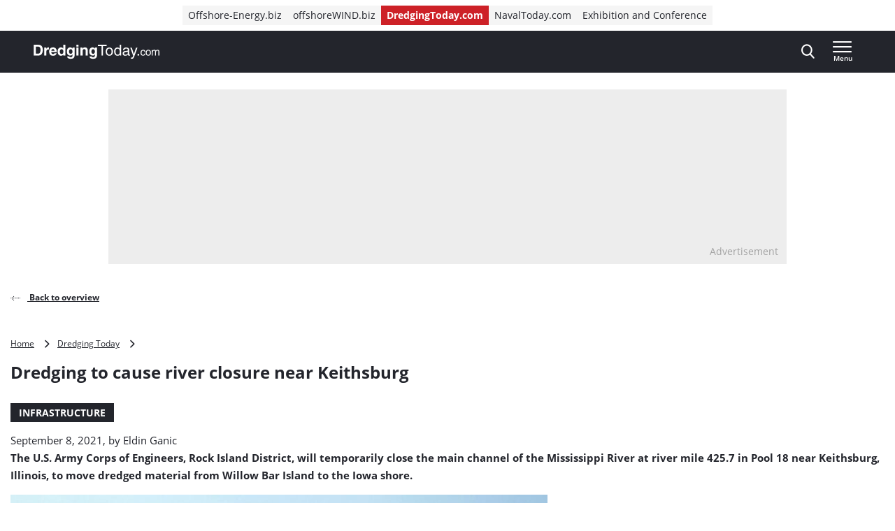

--- FILE ---
content_type: text/html; charset=UTF-8
request_url: https://www.dredgingtoday.com/2021/09/08/dredging-work-to-cause-river-closure-near-keithsburg/
body_size: 19673
content:
<!doctype html>
<html class="no-js tw-dredging-today" lang="en-US">
	<head>
		<meta charset="utf-8">
		<meta name="viewport" content="width=device-width, initial-scale=1.0, minimum-scale=1.0, user-scalable=yes"/>
		<meta name='robots' content='index, follow, max-image-preview:large, max-snippet:-1, max-video-preview:-1' />
	<style>img:is([sizes="auto" i], [sizes^="auto," i]) { contain-intrinsic-size: 3000px 1500px }</style>
	<script id="cookie-law-info-gcm-var-js">
var _ckyGcm = {"status":true,"default_settings":[{"analytics":"denied","advertisement":"denied","functional":"denied","necessary":"granted","ad_user_data":"denied","ad_personalization":"denied","regions":"All"}],"wait_for_update":2000,"url_passthrough":false,"ads_data_redaction":false}</script>
<script id="cookie-law-info-gcm-js" type="text/javascript" src="https://www.dredgingtoday.com/wp-content/plugins/cookie-law-info/lite/frontend/js/gcm.min.js"></script> <script id="cookieyes" type="text/javascript" src="https://cdn-cookieyes.com/client_data/35491c2e720ea1996b8fa645/script.js"></script>
<!-- Google Tag Manager for WordPress by gtm4wp.com -->
<script data-cfasync="false" data-pagespeed-no-defer>
	var gtm4wp_datalayer_name = "dataLayer";
	var dataLayer = dataLayer || [];
</script>
<!-- End Google Tag Manager for WordPress by gtm4wp.com -->
	<!-- This site is optimized with the Yoast SEO Premium plugin  - https://yoast.com/wordpress/plugins/seo/ -->
	<title>Dredging to cause river closure near Keithsburg - Dredging Today</title>
	<link rel="canonical" href="https://www.dredgingtoday.com/2021/09/08/dredging-work-to-cause-river-closure-near-keithsburg/" />
	<meta property="og:locale" content="en_US" />
	<meta property="og:type" content="article" />
	<meta property="og:title" content="Dredging to cause river closure near Keithsburg" />
	<meta property="og:description" content="The U.S. Army Corps of Engineers, Rock Island District, will temporarily close the main channel of the Mississippi River at river mile 425.7 in Pool 18 near Keithsburg, Illinois, to move dredged material from Willow Bar Island to the Iowa shore. The closure is anticipated to last three weeks and will impact navigation. During the [&hellip;]" />
	<meta property="og:url" content="https://www.dredgingtoday.com/2021/09/08/dredging-work-to-cause-river-closure-near-keithsburg/" />
	<meta property="og:site_name" content="Dredging Today" />
	<meta property="article:published_time" content="2021-09-08T06:54:00+00:00" />
	<meta property="article:modified_time" content="2021-09-08T11:50:20+00:00" />
	<meta property="og:image" content="https://cdn.offshorewind.biz/wp-content/uploads/sites/11/2021/09/08091015/goetz.jpg" />
	<meta property="og:image:width" content="1319" />
	<meta property="og:image:height" content="791" />
	<meta property="og:image:type" content="image/jpeg" />
	<meta name="author" content="Eldin Ganic" />
	<meta name="twitter:card" content="summary_large_image" />
	<meta name="twitter:label1" content="Written by" />
	<meta name="twitter:data1" content="Eldin Ganic" />
	<meta name="twitter:label2" content="Est. reading time" />
	<meta name="twitter:data2" content="1 minute" />
	<script type="application/ld+json" class="yoast-schema-graph">{"@context":"https://schema.org","@graph":[{"@type":"WebPage","@id":"https://www.dredgingtoday.com/2021/09/08/dredging-work-to-cause-river-closure-near-keithsburg/","url":"https://www.dredgingtoday.com/2021/09/08/dredging-work-to-cause-river-closure-near-keithsburg/","name":"Dredging to cause river closure near Keithsburg - Dredging Today","isPartOf":{"@id":"https://www.dredgingtoday.com/#website"},"primaryImageOfPage":{"@id":"https://www.dredgingtoday.com/2021/09/08/dredging-work-to-cause-river-closure-near-keithsburg/#primaryimage"},"image":{"@id":"https://www.dredgingtoday.com/2021/09/08/dredging-work-to-cause-river-closure-near-keithsburg/#primaryimage"},"thumbnailUrl":"https://www.dredgingtoday.com/wp-content/uploads/sites/11/2021/09/goetz.jpg","datePublished":"2021-09-08T06:54:00+00:00","dateModified":"2021-09-08T11:50:20+00:00","author":{"@id":"https://www.dredgingtoday.com/#/schema/person/cd32c17154a63ed67226c4dcc77dfc45"},"breadcrumb":{"@id":"https://www.dredgingtoday.com/2021/09/08/dredging-work-to-cause-river-closure-near-keithsburg/#breadcrumb"},"inLanguage":"en-US","potentialAction":[{"@type":"ReadAction","target":["https://www.dredgingtoday.com/2021/09/08/dredging-work-to-cause-river-closure-near-keithsburg/"]}]},{"@type":"ImageObject","inLanguage":"en-US","@id":"https://www.dredgingtoday.com/2021/09/08/dredging-work-to-cause-river-closure-near-keithsburg/#primaryimage","url":"https://www.dredgingtoday.com/wp-content/uploads/sites/11/2021/09/goetz.jpg","contentUrl":"https://www.dredgingtoday.com/wp-content/uploads/sites/11/2021/09/goetz.jpg","width":1319,"height":791,"caption":"USACE"},{"@type":"BreadcrumbList","@id":"https://www.dredgingtoday.com/2021/09/08/dredging-work-to-cause-river-closure-near-keithsburg/#breadcrumb","itemListElement":[{"@type":"ListItem","position":1,"name":"Home","item":"https://www.dredgingtoday.com"},{"@type":"ListItem","position":2,"name":"Dredging Today","item":"https://www.dredgingtoday.com/markets/dredging-today/"},{"@type":"ListItem","position":3,"name":"Dredging to cause river closure near Keithsburg"}]},{"@type":"WebSite","@id":"https://www.dredgingtoday.com/#website","url":"https://www.dredgingtoday.com/","name":"Dredging Today","description":"The industry&#039;s ground-breaking news provider.","potentialAction":[{"@type":"SearchAction","target":{"@type":"EntryPoint","urlTemplate":"https://www.dredgingtoday.com/?s={search_term_string}"},"query-input":{"@type":"PropertyValueSpecification","valueRequired":true,"valueName":"search_term_string"}}],"inLanguage":"en-US"},{"@type":"Person","@id":"https://www.dredgingtoday.com/#/schema/person/cd32c17154a63ed67226c4dcc77dfc45","name":"Eldin Ganic","image":{"@type":"ImageObject","inLanguage":"en-US","@id":"https://www.dredgingtoday.com/#/schema/person/image/","url":"https://secure.gravatar.com/avatar/f11929421cdc177ce59226ecf4eb64d1f4db8da29b3b0eedf84bf199336c3bd7?s=96&d=mm&r=g","contentUrl":"https://secure.gravatar.com/avatar/f11929421cdc177ce59226ecf4eb64d1f4db8da29b3b0eedf84bf199336c3bd7?s=96&d=mm&r=g","caption":"Eldin Ganic"},"url":"https://www.dredgingtoday.com/author/eldinganic/"}]}</script>
	<!-- / Yoast SEO Premium plugin. -->


<link rel='dns-prefetch' href='//securepubads.g.doubleclick.net' />
<link rel='stylesheet' id='wp-block-library-css' href='https://www.dredgingtoday.com/wp-includes/css/dist/block-library/style.min.css?ver=6.8.3' type='text/css' media='all' />
<style id='classic-theme-styles-inline-css' type='text/css'>
/*! This file is auto-generated */
.wp-block-button__link{color:#fff;background-color:#32373c;border-radius:9999px;box-shadow:none;text-decoration:none;padding:calc(.667em + 2px) calc(1.333em + 2px);font-size:1.125em}.wp-block-file__button{background:#32373c;color:#fff;text-decoration:none}
</style>
<style id='elasticpress-related-posts-style-inline-css' type='text/css'>
.editor-styles-wrapper .wp-block-elasticpress-related-posts ul,.wp-block-elasticpress-related-posts ul{list-style-type:none;padding:0}.editor-styles-wrapper .wp-block-elasticpress-related-posts ul li a>div{display:inline}

</style>
<style id='global-styles-inline-css' type='text/css'>
:root{--wp--preset--aspect-ratio--square: 1;--wp--preset--aspect-ratio--4-3: 4/3;--wp--preset--aspect-ratio--3-4: 3/4;--wp--preset--aspect-ratio--3-2: 3/2;--wp--preset--aspect-ratio--2-3: 2/3;--wp--preset--aspect-ratio--16-9: 16/9;--wp--preset--aspect-ratio--9-16: 9/16;--wp--preset--color--black: #000000;--wp--preset--color--cyan-bluish-gray: #abb8c3;--wp--preset--color--white: #ffffff;--wp--preset--color--pale-pink: #f78da7;--wp--preset--color--vivid-red: #cf2e2e;--wp--preset--color--luminous-vivid-orange: #ff6900;--wp--preset--color--luminous-vivid-amber: #fcb900;--wp--preset--color--light-green-cyan: #7bdcb5;--wp--preset--color--vivid-green-cyan: #00d084;--wp--preset--color--pale-cyan-blue: #8ed1fc;--wp--preset--color--vivid-cyan-blue: #0693e3;--wp--preset--color--vivid-purple: #9b51e0;--wp--preset--gradient--vivid-cyan-blue-to-vivid-purple: linear-gradient(135deg,rgba(6,147,227,1) 0%,rgb(155,81,224) 100%);--wp--preset--gradient--light-green-cyan-to-vivid-green-cyan: linear-gradient(135deg,rgb(122,220,180) 0%,rgb(0,208,130) 100%);--wp--preset--gradient--luminous-vivid-amber-to-luminous-vivid-orange: linear-gradient(135deg,rgba(252,185,0,1) 0%,rgba(255,105,0,1) 100%);--wp--preset--gradient--luminous-vivid-orange-to-vivid-red: linear-gradient(135deg,rgba(255,105,0,1) 0%,rgb(207,46,46) 100%);--wp--preset--gradient--very-light-gray-to-cyan-bluish-gray: linear-gradient(135deg,rgb(238,238,238) 0%,rgb(169,184,195) 100%);--wp--preset--gradient--cool-to-warm-spectrum: linear-gradient(135deg,rgb(74,234,220) 0%,rgb(151,120,209) 20%,rgb(207,42,186) 40%,rgb(238,44,130) 60%,rgb(251,105,98) 80%,rgb(254,248,76) 100%);--wp--preset--gradient--blush-light-purple: linear-gradient(135deg,rgb(255,206,236) 0%,rgb(152,150,240) 100%);--wp--preset--gradient--blush-bordeaux: linear-gradient(135deg,rgb(254,205,165) 0%,rgb(254,45,45) 50%,rgb(107,0,62) 100%);--wp--preset--gradient--luminous-dusk: linear-gradient(135deg,rgb(255,203,112) 0%,rgb(199,81,192) 50%,rgb(65,88,208) 100%);--wp--preset--gradient--pale-ocean: linear-gradient(135deg,rgb(255,245,203) 0%,rgb(182,227,212) 50%,rgb(51,167,181) 100%);--wp--preset--gradient--electric-grass: linear-gradient(135deg,rgb(202,248,128) 0%,rgb(113,206,126) 100%);--wp--preset--gradient--midnight: linear-gradient(135deg,rgb(2,3,129) 0%,rgb(40,116,252) 100%);--wp--preset--font-size--small: 13px;--wp--preset--font-size--medium: 20px;--wp--preset--font-size--large: 36px;--wp--preset--font-size--x-large: 42px;--wp--preset--font-size--normal: 16px;--wp--preset--font-size--intro: 22px;--wp--preset--spacing--20: 0.44rem;--wp--preset--spacing--30: 0.67rem;--wp--preset--spacing--40: 1rem;--wp--preset--spacing--50: 1.5rem;--wp--preset--spacing--60: 2.25rem;--wp--preset--spacing--70: 3.38rem;--wp--preset--spacing--80: 5.06rem;--wp--preset--shadow--natural: 6px 6px 9px rgba(0, 0, 0, 0.2);--wp--preset--shadow--deep: 12px 12px 50px rgba(0, 0, 0, 0.4);--wp--preset--shadow--sharp: 6px 6px 0px rgba(0, 0, 0, 0.2);--wp--preset--shadow--outlined: 6px 6px 0px -3px rgba(255, 255, 255, 1), 6px 6px rgba(0, 0, 0, 1);--wp--preset--shadow--crisp: 6px 6px 0px rgba(0, 0, 0, 1);}:where(.is-layout-flex){gap: 0.5em;}:where(.is-layout-grid){gap: 0.5em;}body .is-layout-flex{display: flex;}.is-layout-flex{flex-wrap: wrap;align-items: center;}.is-layout-flex > :is(*, div){margin: 0;}body .is-layout-grid{display: grid;}.is-layout-grid > :is(*, div){margin: 0;}:where(.wp-block-columns.is-layout-flex){gap: 2em;}:where(.wp-block-columns.is-layout-grid){gap: 2em;}:where(.wp-block-post-template.is-layout-flex){gap: 1.25em;}:where(.wp-block-post-template.is-layout-grid){gap: 1.25em;}.has-black-color{color: var(--wp--preset--color--black) !important;}.has-cyan-bluish-gray-color{color: var(--wp--preset--color--cyan-bluish-gray) !important;}.has-white-color{color: var(--wp--preset--color--white) !important;}.has-pale-pink-color{color: var(--wp--preset--color--pale-pink) !important;}.has-vivid-red-color{color: var(--wp--preset--color--vivid-red) !important;}.has-luminous-vivid-orange-color{color: var(--wp--preset--color--luminous-vivid-orange) !important;}.has-luminous-vivid-amber-color{color: var(--wp--preset--color--luminous-vivid-amber) !important;}.has-light-green-cyan-color{color: var(--wp--preset--color--light-green-cyan) !important;}.has-vivid-green-cyan-color{color: var(--wp--preset--color--vivid-green-cyan) !important;}.has-pale-cyan-blue-color{color: var(--wp--preset--color--pale-cyan-blue) !important;}.has-vivid-cyan-blue-color{color: var(--wp--preset--color--vivid-cyan-blue) !important;}.has-vivid-purple-color{color: var(--wp--preset--color--vivid-purple) !important;}.has-black-background-color{background-color: var(--wp--preset--color--black) !important;}.has-cyan-bluish-gray-background-color{background-color: var(--wp--preset--color--cyan-bluish-gray) !important;}.has-white-background-color{background-color: var(--wp--preset--color--white) !important;}.has-pale-pink-background-color{background-color: var(--wp--preset--color--pale-pink) !important;}.has-vivid-red-background-color{background-color: var(--wp--preset--color--vivid-red) !important;}.has-luminous-vivid-orange-background-color{background-color: var(--wp--preset--color--luminous-vivid-orange) !important;}.has-luminous-vivid-amber-background-color{background-color: var(--wp--preset--color--luminous-vivid-amber) !important;}.has-light-green-cyan-background-color{background-color: var(--wp--preset--color--light-green-cyan) !important;}.has-vivid-green-cyan-background-color{background-color: var(--wp--preset--color--vivid-green-cyan) !important;}.has-pale-cyan-blue-background-color{background-color: var(--wp--preset--color--pale-cyan-blue) !important;}.has-vivid-cyan-blue-background-color{background-color: var(--wp--preset--color--vivid-cyan-blue) !important;}.has-vivid-purple-background-color{background-color: var(--wp--preset--color--vivid-purple) !important;}.has-black-border-color{border-color: var(--wp--preset--color--black) !important;}.has-cyan-bluish-gray-border-color{border-color: var(--wp--preset--color--cyan-bluish-gray) !important;}.has-white-border-color{border-color: var(--wp--preset--color--white) !important;}.has-pale-pink-border-color{border-color: var(--wp--preset--color--pale-pink) !important;}.has-vivid-red-border-color{border-color: var(--wp--preset--color--vivid-red) !important;}.has-luminous-vivid-orange-border-color{border-color: var(--wp--preset--color--luminous-vivid-orange) !important;}.has-luminous-vivid-amber-border-color{border-color: var(--wp--preset--color--luminous-vivid-amber) !important;}.has-light-green-cyan-border-color{border-color: var(--wp--preset--color--light-green-cyan) !important;}.has-vivid-green-cyan-border-color{border-color: var(--wp--preset--color--vivid-green-cyan) !important;}.has-pale-cyan-blue-border-color{border-color: var(--wp--preset--color--pale-cyan-blue) !important;}.has-vivid-cyan-blue-border-color{border-color: var(--wp--preset--color--vivid-cyan-blue) !important;}.has-vivid-purple-border-color{border-color: var(--wp--preset--color--vivid-purple) !important;}.has-vivid-cyan-blue-to-vivid-purple-gradient-background{background: var(--wp--preset--gradient--vivid-cyan-blue-to-vivid-purple) !important;}.has-light-green-cyan-to-vivid-green-cyan-gradient-background{background: var(--wp--preset--gradient--light-green-cyan-to-vivid-green-cyan) !important;}.has-luminous-vivid-amber-to-luminous-vivid-orange-gradient-background{background: var(--wp--preset--gradient--luminous-vivid-amber-to-luminous-vivid-orange) !important;}.has-luminous-vivid-orange-to-vivid-red-gradient-background{background: var(--wp--preset--gradient--luminous-vivid-orange-to-vivid-red) !important;}.has-very-light-gray-to-cyan-bluish-gray-gradient-background{background: var(--wp--preset--gradient--very-light-gray-to-cyan-bluish-gray) !important;}.has-cool-to-warm-spectrum-gradient-background{background: var(--wp--preset--gradient--cool-to-warm-spectrum) !important;}.has-blush-light-purple-gradient-background{background: var(--wp--preset--gradient--blush-light-purple) !important;}.has-blush-bordeaux-gradient-background{background: var(--wp--preset--gradient--blush-bordeaux) !important;}.has-luminous-dusk-gradient-background{background: var(--wp--preset--gradient--luminous-dusk) !important;}.has-pale-ocean-gradient-background{background: var(--wp--preset--gradient--pale-ocean) !important;}.has-electric-grass-gradient-background{background: var(--wp--preset--gradient--electric-grass) !important;}.has-midnight-gradient-background{background: var(--wp--preset--gradient--midnight) !important;}.has-small-font-size{font-size: var(--wp--preset--font-size--small) !important;}.has-medium-font-size{font-size: var(--wp--preset--font-size--medium) !important;}.has-large-font-size{font-size: var(--wp--preset--font-size--large) !important;}.has-x-large-font-size{font-size: var(--wp--preset--font-size--x-large) !important;}
:where(.wp-block-post-template.is-layout-flex){gap: 1.25em;}:where(.wp-block-post-template.is-layout-grid){gap: 1.25em;}
:where(.wp-block-columns.is-layout-flex){gap: 2em;}:where(.wp-block-columns.is-layout-grid){gap: 2em;}
:root :where(.wp-block-pullquote){font-size: 1.5em;line-height: 1.6;}
</style>
<link rel='stylesheet' id='ep_general_styles-css' href='https://www.dredgingtoday.com/wp-content/plugins/elasticpress/dist/css/general-styles.css?ver=66295efe92a630617c00' type='text/css' media='all' />
<link rel='stylesheet' id='ll-index-styles-css' href='https://www.dredgingtoday.com/wp-content/themes/navingo-news/dist/css/index.css?ver=049815fda22aea7d7012bb923c82c061597a711b' type='text/css' media='all' />
<link rel='stylesheet' id='ll-index-subsite-styles-css' href='https://www.dredgingtoday.com/wp-content/themes/navingo-news/dist/css/dredging-today.css?ver=049815fda22aea7d7012bb923c82c061597a711b' type='text/css' media='all' />
<link rel='stylesheet' id='elasticpress-facets-css' href='https://www.dredgingtoday.com/wp-content/plugins/elasticpress/dist/css/facets-styles.css?ver=e96caca972beab457d95' type='text/css' media='all' />
<script type="text/javascript" src="https://www.dredgingtoday.com/wp-includes/js/jquery/jquery.min.js?ver=3.7.1" id="jquery-core-js"></script>
<script type="text/javascript" src="https://www.dredgingtoday.com/wp-includes/js/jquery/jquery-migrate.min.js?ver=3.4.1" id="jquery-migrate-js"></script>
<script type="text/javascript" src="https://securepubads.g.doubleclick.net/tag/js/gpt.js?ver=049815fda22aea7d7012bb923c82c061597a711b" id="gpt-library-js" async="async" data-wp-strategy="async"></script>
<script type="text/javascript" id="gpt-ad-slot-definitions-js-extra">
/* <![CDATA[ */
var page = {"ID":"61757","type":"article","categories":["headline"],"tags":["illinois","mississippi-river","usace"],"site_code":"dredgingtoday","network_code":"23284531441","inlineAdsAmount":"1"};
/* ]]> */
</script>
<script type="text/javascript" src="https://www.dredgingtoday.com/wp-content/themes/navingo-news/dist/google-publisher-tag.js?ver=049815fda22aea7d7012bb923c82c061597a711b" id="gpt-ad-slot-definitions-js" async="async" data-wp-strategy="async"></script>
<link rel="EditURI" type="application/rsd+xml" title="RSD" href="https://www.dredgingtoday.com/xmlrpc.php?rsd" />
<meta name="generator" content="WordPress 6.8.3" />
<link rel="alternate" title="oEmbed (JSON)" type="application/json+oembed" href="https://www.dredgingtoday.com/wp-json/oembed/1.0/embed?url=https%3A%2F%2Fwww.dredgingtoday.com%2F2021%2F09%2F08%2Fdredging-work-to-cause-river-closure-near-keithsburg%2F" />
<link rel="alternate" title="oEmbed (XML)" type="text/xml+oembed" href="https://www.dredgingtoday.com/wp-json/oembed/1.0/embed?url=https%3A%2F%2Fwww.dredgingtoday.com%2F2021%2F09%2F08%2Fdredging-work-to-cause-river-closure-near-keithsburg%2F&#038;format=xml" />

<!-- Google Tag Manager for WordPress by gtm4wp.com -->
<!-- GTM Container placement set to automatic -->
<script data-cfasync="false" data-pagespeed-no-defer>
	var dataLayer_content = {"pagePostType":"post","pagePostType2":"single-post","pageCategory":["headline"],"pageAttributes":["illinois","mississippi-river","usace"],"pagePostAuthor":"Eldin Ganic"};
	dataLayer.push( dataLayer_content );
</script>
<script data-cfasync="false" data-pagespeed-no-defer>
(function(w,d,s,l,i){w[l]=w[l]||[];w[l].push({'gtm.start':
new Date().getTime(),event:'gtm.js'});var f=d.getElementsByTagName(s)[0],
j=d.createElement(s),dl=l!='dataLayer'?'&l='+l:'';j.async=true;j.src=
'//www.googletagmanager.com/gtm.js?id='+i+dl;f.parentNode.insertBefore(j,f);
})(window,document,'script','dataLayer','GTM-PG9BKV2');
</script>
<!-- End Google Tag Manager for WordPress by gtm4wp.com --><link rel="icon" href="https://www.dredgingtoday.com/wp-content/uploads/sites/11/2020/05/cropped-DredgingToday-icon.jpg" sizes="32x32" />
<link rel="icon" href="https://www.dredgingtoday.com/wp-content/uploads/sites/11/2020/05/cropped-DredgingToday-icon.jpg" sizes="192x192" />
<link rel="apple-touch-icon" href="https://www.dredgingtoday.com/wp-content/uploads/sites/11/2020/05/cropped-DredgingToday-icon.jpg" />
<meta name="msapplication-TileImage" content="https://www.dredgingtoday.com/wp-content/uploads/sites/11/2020/05/cropped-DredgingToday-icon.jpg" />


		
		
	</head>

	<body class="wp-singular post-template-default single single-post postid-61757 single-format-standard wp-theme-navingo-news !tw-pt-0  nav-new">
		<span data-module="text-zoom" aria-hidden="true" class="tw-opacity-0 tw-absolute -tw-left-full tw-size-[1em]"></span>

			<a
		href="#main-content"
		data-component="skip-link"
		class="tw-text-lg tw-underline tw-sr-only focus:tw-not-sr-only focus:tw-absolute focus:tw-p-4 focus:tw-z-50 tw-bg-neutral-50 hover:tw-no-underline tw-border-neutral-800 tw-text-neutral-800"
	>
		Direct naar inhoud
	</a>

<header class="tw-top-admin-bar tw-sticky tw-z-40 tw-transition-transform tw-duration-300 navigation-news" data-module="news-header">
	<div class="tw-bg-white js-network-navigation tw-hidden md:tw-block">
		<div class="tw-ll-container">
							<div class="tw-flex tw-justify-center tw-items-center tw-p-2 tw-gap-8 tw-mx-8 tw-w-full lg:tw-mx-0 lg:tw-px-0 tw-relative">
						<nav data-component="network-navigation" class="navigation" aria-label="Navingo Network">
		<ul id="menu-network" class="tw-m-0 tw-p-0 tw-flex tw-items-center tw-gap-2 tw-list-unstyled tw-flex-wrap">
												<li class="tw-inline-flex tw-items-center tw-shrink-0 tw-text-sm">
						<a href="https://www.offshore-energy.biz/" class="tw-text-sm tw-inline-flex tw-items-center tw-gap-1 tw-px-2 tw-min-h-7 tw-underline-fade-in tw-bg-neutral-100">
														Offshore-Energy.biz
						</a>
					</li>
																<li class="tw-inline-flex tw-items-center tw-shrink-0 tw-text-sm">
						<a href="https://www.offshorewind.biz/" class="tw-text-sm tw-inline-flex tw-items-center tw-gap-1 tw-px-2 tw-min-h-7 tw-underline-fade-in tw-bg-neutral-100">
														offshoreWIND.biz
						</a>
					</li>
																<li class="tw-inline-flex tw-items-center tw-shrink-0 tw-text-sm">
						<a href="https://www.dredgingtoday.com/" class="tw-text-sm tw-inline-flex tw-items-center tw-gap-1 tw-px-2 tw-min-h-7 tw-underline-fade-in tw-bg-subsite tw-text-white tw-font-bold">
														DredgingToday.com
						</a>
					</li>
																<li class="tw-inline-flex tw-items-center tw-shrink-0 tw-text-sm">
						<a href="https://www.navaltoday.com/" class="tw-text-sm tw-inline-flex tw-items-center tw-gap-1 tw-px-2 tw-min-h-7 tw-underline-fade-in tw-bg-neutral-100">
														NavalToday.com
						</a>
					</li>
																<li class="tw-inline-flex tw-items-center tw-shrink-0 tw-text-sm">
						<a href="https://oeec.biz/" class="tw-text-sm tw-inline-flex tw-items-center tw-gap-1 tw-px-2 tw-min-h-7 tw-underline-fade-in tw-bg-neutral-100">
														Exhibition and Conference
						</a>
					</li>
									</ul>
	</nav>

					<div class="tw-absolute tw-right-0">
													<div class="hidden-xs visible-md">
								<nav aria-label="Meta Navigation" data-module="NavMeta">
									<div class="menu-meta-navigation-container"><ul class="meta-nav"><li class='meta-nav__item'><a  href="https://www.dredgingtoday.com/advertising/" class='meta-nav__link '>Advertising</a></li></ul></div>
								</nav>
							</div>
											</div>
				</div>
					</div>
	</div>
	<div class="tw-bg-shark oe-visitors:tw-bg-matisse-800">
		<div class="tw-ll-container tw-flex tw-justify-between tw-gap-8">
			<div class="tw-flex tw-items-center">
				<a href="https://www.dredgingtoday.com" class="tw-h-10 tw-w-auto" onClick="
					window.dataLayer.push({
						hitType: 'event',
						eventCategory: 'Navigation',
						eventAction: 'click',
						eventLabel: 'Home link (logo)'
					});
				">
																					<img src="https://www.dredgingtoday.com/wp-content/themes/navingo-news/public/images/dredging-today-logo-white.svg" class="tw-h-full tw-max-w-[180px] tw-w-auto" alt="Dredging Today logo" width="300" height="150">
					<span class="tw-sr-only">, go to home</span>
				</a>
			</div>

							<nav class="hidden-xs visible-lg" aria-label="Category Navigation Desktop" data-module="NavPrimary">
					<div class="menu-category-navigation-desktop-container"><ul class="main-nav"><li class='main-nav__item'><a  href="https://www.dredgingtoday.com/topic/dredging/" class='main-nav__link '>Dredging</a></li><li class='main-nav__item'><a  href="https://www.dredgingtoday.com/topic/land-reclamation/" class='main-nav__link '>Land Reclamation</a></li><li class='main-nav__item'><a  href="https://www.dredgingtoday.com/topic/port-expansion/" class='main-nav__link '>Port Expansion</a></li><li class='main-nav__item'><a  href="https://www.dredgingtoday.com/topic/coastal-protection/" class='main-nav__link '>Coastal Protection</a></li><li class='main-nav__item main-nav__item--parent-active'><a  href="https://www.dredgingtoday.com/news/" class='main-nav__link '>More News</a></li></ul></div>
				</nav>
			
			<div class="tw-flex tw-items-center tw-gap-0 md:tw-gap-4">
				
<div
	class="search-navigation"
	data-module="toggle"
	data-config="{&quot;trigger&quot;:&quot;.js-search-navigation&quot;,&quot;target&quot;:&quot;.search-navigation__dropdown&quot;,&quot;focusInput&quot;:true}">
	
	

<button
	class="btn btn--menu&#x20;js-search-navigation"
							aria-expanded="false"
				aria-label="Open&#x20;search&#x20;form"
					data-collapsed="Open&#x20;search&#x20;form"
				data-expanded="Close&#x20;search&#x20;form"
			>
	
	
						<span class="btn__icon">
			<span class="inline-icon search-icon" aria-hidden="true"><svg width="19" height="21" viewBox="0 0 19 21" fill="none" xmlns="http://www.w3.org/2000/svg">
<path fill-rule="evenodd" clip-rule="evenodd" d="M18.4828 19.0273L13.8616 13.941C15.0502 12.4449 15.7013 10.5631 15.7013 8.60429C15.7013 4.02852 12.1839 0.305664 7.85887 0.305664C3.536 0.305664 0.0185547 4.02852 0.0185547 8.60429C0.0185547 13.1814 3.536 16.9043 7.85887 16.9043C9.48207 16.9043 11.0303 16.3865 12.3518 15.4014L17.0096 20.5284C17.2043 20.7435 17.4656 20.8612 17.7473 20.8612C18.0119 20.8612 18.2629 20.7539 18.4547 20.5586C18.8625 20.1445 18.874 19.4589 18.4828 19.0273ZM7.85887 2.47109C11.055 2.47109 13.6554 5.22332 13.6554 8.60429C13.6554 11.9871 11.055 14.7388 7.85887 14.7388C4.66445 14.7388 2.0645 11.9871 2.0645 8.60429C2.0645 5.22332 4.66445 2.47109 7.85887 2.47109Z" fill="currentColor"/>
</svg>
</span>

							<span class="inline-icon inline-icon--expanded close-icon" aria-hidden="true"><svg width="19" height="19" viewBox="0 0 19 19" fill="none" xmlns="http://www.w3.org/2000/svg">
<path d="M0.309554 1.97619L17.0238 18.6905C17.3789 19.0455 17.9652 19.0349 18.3334 18.6667C18.7016 18.2985 18.7122 17.7122 18.3572 17.3571L1.64289 0.642857C1.28785 0.287817 0.701554 0.298477 0.333364 0.666667C-0.0348261 1.03486 -0.0454859 1.62115 0.309554 1.97619Z" fill="currentColor"/>
<path d="M1.97619 18.6905L18.6905 1.97619C19.0455 1.62115 19.0349 1.03486 18.6667 0.666666C18.2985 0.298477 17.7122 0.287816 17.3571 0.642857L0.642857 17.3571C0.287817 17.7122 0.298477 18.2985 0.666667 18.6667C1.03486 19.0349 1.62115 19.0455 1.97619 18.6905Z" fill="currentColor"/>
</svg>
</span>
					</span>
	
	</button>
	<div class="search-navigation__dropdown" aria-hidden="true">
		<div class="container">
			<form class="search-form" method="get" action="https://www.dredgingtoday.com" role="search">
	<div class="search-form__field">
		<label for="searchbar-6975fc8a4bfe7" class="screen-reader-text">Search</label>
		<input
			type="search"
			name="s"
			value=""
			id="searchbar-6975fc8a4bfe7"
			placeholder="Search by keyword"
			autocomplete="off"
			autocapitalize="off"
			autocorrect="off"
			spellcheck="false"
		>
	</div>
	


<button
	class="btn btn--primary"
				type="submit"
							aria-label="Search"
						>
						<span class="btn__icon">
			<span class="inline-icon search-icon" aria-hidden="true"><svg width="19" height="21" viewBox="0 0 19 21" fill="none" xmlns="http://www.w3.org/2000/svg">
<path fill-rule="evenodd" clip-rule="evenodd" d="M18.4828 19.0273L13.8616 13.941C15.0502 12.4449 15.7013 10.5631 15.7013 8.60429C15.7013 4.02852 12.1839 0.305664 7.85887 0.305664C3.536 0.305664 0.0185547 4.02852 0.0185547 8.60429C0.0185547 13.1814 3.536 16.9043 7.85887 16.9043C9.48207 16.9043 11.0303 16.3865 12.3518 15.4014L17.0096 20.5284C17.2043 20.7435 17.4656 20.8612 17.7473 20.8612C18.0119 20.8612 18.2629 20.7539 18.4547 20.5586C18.8625 20.1445 18.874 19.4589 18.4828 19.0273ZM7.85887 2.47109C11.055 2.47109 13.6554 5.22332 13.6554 8.60429C13.6554 11.9871 11.055 14.7388 7.85887 14.7388C4.66445 14.7388 2.0645 11.9871 2.0645 8.60429C2.0645 5.22332 4.66445 2.47109 7.85887 2.47109Z" fill="currentColor"/>
</svg>
</span>

					</span>
	
	
	
	</button>
</form>
		</div>
	</div>
</div>

				<div class="hidden-sm">
					
				</div>

				
<div
	class="header-menu"
	data-module="toggle"
	data-config="{&quot;trigger&quot;:&quot;.js-header-menu-6975fc8a4d6a8&quot;,&quot;target&quot;:&quot;.header-menu__dropdown-6975fc8a4d6ab&quot;,&quot;disableScroll&quot;:false}">
	
	

<button
	class="btn btn--menu&#x20;js-header-menu-6975fc8a4d6a8"
							aria-expanded="false"
				aria-label="Open&#x20;menu"
					data-collapsed="Open&#x20;menu"
				data-expanded="Close&#x20;menu"
			>
	
			<span class="btn__text">
			Menu
		</span>
	
						<span class="btn__icon">
			<span class="inline-icon menu-icon" aria-hidden="true"><svg width="28" height="16" viewBox="0 0 28 16" fill="none" xmlns="http://www.w3.org/2000/svg">
<path d="M0.98284 16H26.0543C26.5868 16 27.0186 15.5523 27.0186 15C27.0186 14.4477 26.5868 14 26.0543 14H0.98284C0.45028 14 0.0185547 14.4477 0.0185547 15C0.0185547 15.5523 0.45028 16 0.98284 16Z" fill="currentColor"/>
<path d="M0.964286 9H26.0357C26.5683 9 27 8.55228 27 8C27 7.44772 26.5683 7 26.0357 7H0.964286C0.431725 7 0 7.44772 0 8C0 8.55228 0.431725 9 0.964286 9Z" fill="currentColor"/>
<path d="M0.964286 2H26.0357C26.5683 2 27 1.55228 27 1C27 0.447715 26.5683 0 26.0357 0H0.964286C0.431725 0 0 0.447715 0 1C0 1.55228 0.431725 2 0.964286 2Z" fill="currentColor"/>
</svg>
</span>

							<span class="inline-icon inline-icon--expanded close-icon" aria-hidden="true"><svg width="19" height="19" viewBox="0 0 19 19" fill="none" xmlns="http://www.w3.org/2000/svg">
<path d="M0.309554 1.97619L17.0238 18.6905C17.3789 19.0455 17.9652 19.0349 18.3334 18.6667C18.7016 18.2985 18.7122 17.7122 18.3572 17.3571L1.64289 0.642857C1.28785 0.287817 0.701554 0.298477 0.333364 0.666667C-0.0348261 1.03486 -0.0454859 1.62115 0.309554 1.97619Z" fill="currentColor"/>
<path d="M1.97619 18.6905L18.6905 1.97619C19.0455 1.62115 19.0349 1.03486 18.6667 0.666666C18.2985 0.298477 17.7122 0.287816 17.3571 0.642857L0.642857 17.3571C0.287817 17.7122 0.298477 18.2985 0.666667 18.6667C1.03486 19.0349 1.62115 19.0455 1.97619 18.6905Z" fill="currentColor"/>
</svg>
</span>
					</span>
	
	</button>
	<div class="header-menu__dropdown header-menu__dropdown-6975fc8a4d6ab" aria-hidden="true">
		<div class="container">
			<div class="header-menu__inner">
				<div class="header-menu__primary">
											<nav class="navigation" aria-label="Primary Navigation Dropdown" data-module="NavPrimary">
							<div class="menu-primary-navigation-dropdown-container"><ul class="primary-nav"><li class='primary-nav__item primary-nav__item--parent'><a  href="https://www.dredgingtoday.com/topic/dredging/" class='primary-nav__link '>Dredging</a><ul class='sub-menu primary-nav-sub'><li class='primary-nav-sub__item'><a  href="https://www.dredgingtoday.com/topic/project-updates/" class=' primary-nav-sub__link'>Project Updates</a></li><li class='primary-nav-sub__item'><a  href="https://www.dredgingtoday.com/topic/vessels/" class=' primary-nav-sub__link'>Vessels</a></li><li class='primary-nav-sub__item'><a  href="https://www.dredgingtoday.com/topic/technology/" class=' primary-nav-sub__link'>Technology</a></li><li class='primary-nav-sub__item'><a  href="https://www.dredgingtoday.com/topic/innovation/" class=' primary-nav-sub__link'>Innovation</a></li><li class='primary-nav-sub__item'><a  href="https://www.dredgingtoday.com/topic/planning/" class=' primary-nav-sub__link'>Planning</a></li><li class='primary-nav-sub__item'><a  href="https://www.dredgingtoday.com/topic/permitting/" class=' primary-nav-sub__link'>Permitting</a></li><li class='primary-nav-sub__item'><a  href="https://www.dredgingtoday.com/topic/project-tenders/" class=' primary-nav-sub__link'>Project &amp; Tenders</a></li></ul></li><li class='primary-nav__item primary-nav__item--parent'><a  href="https://www.dredgingtoday.com/topic/land-reclamation/" class='primary-nav__link '>Land Reclamation</a><ul class='sub-menu primary-nav-sub'><li class='primary-nav-sub__item'><a  href="https://www.dredgingtoday.com/topic/project-updates/" class=' primary-nav-sub__link'>Project Updates</a></li><li class='primary-nav-sub__item'><a  href="https://www.dredgingtoday.com/topic/innovation/" class=' primary-nav-sub__link'>Innovation</a></li><li class='primary-nav-sub__item'><a  href="https://www.dredgingtoday.com/topic/permitting/" class=' primary-nav-sub__link'>Permitting</a></li></ul></li><li class='primary-nav__item primary-nav__item--parent'><a  href="https://www.dredgingtoday.com/topic/port-expansion/" class='primary-nav__link '>Port Expansion</a><ul class='sub-menu primary-nav-sub'><li class='primary-nav-sub__item'><a  href="https://www.dredgingtoday.com/topic/project-updates/" class=' primary-nav-sub__link'>Project Updates</a></li><li class='primary-nav-sub__item'><a  href="https://www.dredgingtoday.com/topic/port-development/" class=' primary-nav-sub__link'>Port Development</a></li><li class='primary-nav-sub__item'><a  href="https://www.dredgingtoday.com/topic/berth-expansion/" class=' primary-nav-sub__link'>Berth Expansion</a></li><li class='primary-nav-sub__item'><a  href="https://www.dredgingtoday.com/topic/breakwater-repair/" class=' primary-nav-sub__link'>Breakwater Repair</a></li><li class='primary-nav-sub__item'><a  href="https://www.dredgingtoday.com/topic/innovation/" class=' primary-nav-sub__link'>Innovation</a></li><li class='primary-nav-sub__item'><a  href="https://www.dredgingtoday.com/topic/permitting/" class=' primary-nav-sub__link'>Permitting</a></li></ul></li><li class='primary-nav__item primary-nav__item--parent'><a  href="https://www.dredgingtoday.com/topic/beach-nourishment/" class='primary-nav__link '>Beach Nourishment</a><ul class='sub-menu primary-nav-sub'><li class='primary-nav-sub__item'><a  href="https://www.dredgingtoday.com/topic/project-updates/" class=' primary-nav-sub__link'>Project Updates</a></li><li class='primary-nav-sub__item'><a  href="https://www.dredgingtoday.com/topic/coastal-erosion/" class=' primary-nav-sub__link'>Coastal Erosion</a></li><li class='primary-nav-sub__item'><a  href="https://www.dredgingtoday.com/topic/sand-pumping/" class=' primary-nav-sub__link'>Sand Pumping</a></li><li class='primary-nav-sub__item'><a  href="https://www.dredgingtoday.com/topic/breakwater-construction/" class=' primary-nav-sub__link'>Breakwater Construction</a></li><li class='primary-nav-sub__item'><a  href="https://www.dredgingtoday.com/topic/permitting/" class=' primary-nav-sub__link'>Permitting</a></li></ul></li><li class='primary-nav__item primary-nav__item--parent'><a  href="https://www.dredgingtoday.com/topic/coastal-protection/" class='primary-nav__link '>Coastal Protection</a><ul class='sub-menu primary-nav-sub'><li class='primary-nav-sub__item'><a  href="https://www.dredgingtoday.com/topic/project-updates/" class=' primary-nav-sub__link'>Project Updates</a></li><li class='primary-nav-sub__item'><a  href="https://www.dredgingtoday.com/topic/shoreline-erosion/" class=' primary-nav-sub__link'>Shoreline Erosion</a></li><li class='primary-nav-sub__item'><a  href="https://www.dredgingtoday.com/topic/breakwater-repair/" class=' primary-nav-sub__link'>Breakwater Repair</a></li><li class='primary-nav-sub__item'><a  href="https://www.dredgingtoday.com/topic/permitting/" class=' primary-nav-sub__link'>Permitting</a></li></ul></li><li class='primary-nav__item primary-nav__item--parent'><a  href="https://www.dredgingtoday.com/topic/flood-mitigation/" class='primary-nav__link '>Flood Mitigation</a><ul class='sub-menu primary-nav-sub'><li class='primary-nav-sub__item'><a  href="https://www.dredgingtoday.com/topic/project-updates/" class=' primary-nav-sub__link'>Project Updates</a></li><li class='primary-nav-sub__item'><a  href="https://www.dredgingtoday.com/topic/canal-dredging/" class=' primary-nav-sub__link'>Canal Dredging</a></li><li class='primary-nav-sub__item'><a  href="https://www.dredgingtoday.com/topic/silt-removal/" class=' primary-nav-sub__link'>Silt Removal</a></li><li class='primary-nav-sub__item'><a  href="https://www.dredgingtoday.com/topic/permitting/" class=' primary-nav-sub__link'>Permitting</a></li></ul></li><li class='primary-nav__item primary-nav__item--parent-active'><a  href="https://www.dredgingtoday.com/news/" class='primary-nav__link '>More News</a></li></ul></div>
						</nav>
									</div>
									<div class="header-menu__secondary">
													<nav class="navigation" aria-label="Secondary Navingation Dropdown">
								<div class="menu-secondary-navingation-dropdown-container"><ul class="secondary-nav"><li class='secondary-nav__item'><a  href="https://www.dredgingtoday.com/newsletter/" class='secondary-nav__link '>Daily newsletter</a></li><li class='secondary-nav__item'><a  href="https://www.dredgingtoday.com/advertising/" class='secondary-nav__link '>Advertising</a></li><li class='secondary-nav__item'><a  href="https://www.dredgingtoday.com/category/branded-content/" class='secondary-nav__link '>Branded Content</a></li><li class='secondary-nav__item'><a  href="https://www.dredgingtoday.com/jobs/" class='secondary-nav__link '>Jobs</a></li></ul></div>
							</nav>
																			<nav class="navigation" aria-label="Tertiary Navigation Dropdown">
								<div class="menu-tertiary-navigation-dropdown-container"><ul class="tertiary-nav"><li class='tertiary-nav__item tertiary-nav__item--parent-active'><a  href="https://www.dredgingtoday.com/news/" class='tertiary-nav__link '>News</a></li><li class='tertiary-nav__item'><a  href="https://www.dredgingtoday.com/report-news/" class='tertiary-nav__link '>Report your news</a></li><li class='tertiary-nav__item'><a  href="https://www.dredgingtoday.com/companies/" class='tertiary-nav__link '>Partners</a></li><li class='tertiary-nav__item'><a  href="https://www.dredgingtoday.com/about/" class='tertiary-nav__link '>About</a></li><li class='tertiary-nav__item'><a  href="https://www.dredgingtoday.com/contact/" class='tertiary-nav__link '>Contact</a></li></ul></div>
							</nav>
						
						<ul class="socialmedia-navigation">
			<li class="socialmedia-navigation__item">
			<a href="https://www.facebook.com/dredgingtoday" class="socialmedia-navigation__link" aria-label="Facebook">
				<span class="icon-facebook"></span>
			</a>
		</li>
				<li class="socialmedia-navigation__item">
			<a href="https://twitter.com/DredgingToday" class="socialmedia-navigation__link" aria-label="X (formerly Twitter)">
				<span class="icon-twitter"></span>
			</a>
		</li>
				<li class="socialmedia-navigation__item">
			<a href="https://www.linkedin.com/showcase/dredging-today/" class="socialmedia-navigation__link" aria-label="LinkedIn">
				<span class="icon-linkedin_filled"></span>
			</a>
		</li>
						<li class="socialmedia-navigation__item">
			<a href="/cdn-cgi/l/email-protection#dab3b4bcb59a9ea8bfbebdb3b4bd8eb5bebba3f4b9b5b7" class="socialmedia-navigation__link" aria-label="Send e-mail">
				<span class="icon-email-full"></span>
			</a>
		</li>
		<li class="socialmedia-navigation__item">
		<a href="https://www.dredgingtoday.com/feed/" class="socialmedia-navigation__link" aria-label="Get an RSS feed from this website">
			<span class="icon-rss"></span>
		</a>
	</li>
</ul>
					</div>
							</div>
		</div>
	</div>
</div>
			</div>
		</div>
	</div>
</header>

	<script data-cfasync="false" src="/cdn-cgi/scripts/5c5dd728/cloudflare-static/email-decode.min.js"></script></body>
</html>

<div data-module="top-banner" class="tw-ll-container tw-my-6 tw-h-[100px] md:tw-h-[250px]">
	<div id="div-gpt-ad-top_banner" class="js-slot tw-overflow-hidden tw-grid tw-place-items-center"></div>
<script>
	(() => {
		const tryDisplay = () => {
			if (window.slotsRegistered) {
				googletag.cmd.push(() => {
					googletag.display("div-gpt-ad-top_banner");
				});
			} else {
				setTimeout(tryDisplay, 50);
			}
		};
		tryDisplay();
	})();
</script>

	<div aria-hidden="true" class="js-placeholder tw-h-full tw-max-w-full tw-w-[320px] md:tw-w-[728px] lg:tw-w-[970px] tw-relative tw-bg-[#ededed] tw-mx-auto">
		<div class="tw-w-fit tw-absolute tw-right-3 tw-bottom-2 tw-text-sm tw-text-neutral-400">Advertisement</div>
	</div>
</div>

<main class="main" data-module="observer" role="main">
				<section class="hero">

									
			<div class="hero__image-container">
				<img width="1319" height="791" src="https://www.dredgingtoday.com/wp-content/uploads/sites/11/2021/09/goetz.jpg" class="attachment-full size-full" alt="" srcset="https://www.dredgingtoday.com/wp-content/uploads/sites/11/2021/09/goetz.jpg 1319w, https://www.dredgingtoday.com/wp-content/uploads/sites/11/2021/09/goetz-300x180.jpg 300w, https://www.dredgingtoday.com/wp-content/uploads/sites/11/2021/09/goetz-1024x614.jpg 1024w, https://www.dredgingtoday.com/wp-content/uploads/sites/11/2021/09/goetz-768x461.jpg 768w, https://www.dredgingtoday.com/wp-content/uploads/sites/11/2021/09/goetz-200x120.jpg 200w" sizes="auto, (max-width: 768px) 768px, (max-width: 1024px) 1024px, (max-width: 1536px) 1536px, 1920px" decoding="async" loading="lazy" />
			</div>

					</section>
	
	<section class="section !tw-pt-0">
		<div class="container">

			<article class="article text-zoom-lg:tw-flex-col" id="main-content" data-module="datalayer" data-eventtype="article_view" data-config="{&quot;url&quot;:&quot;https:\/\/www.dredgingtoday.com\/2021\/09\/08\/dredging-work-to-cause-river-closure-near-keithsburg\/&quot;,&quot;title&quot;:&quot;Dredging to cause river closure near Keithsburg&quot;,&quot;author&quot;:&quot;Eldin Ganic&quot;,&quot;id&quot;:61757,&quot;page_type&quot;:&quot;article&quot;,&quot;publication_date&quot;:&quot;over 4 years ago&quot;,&quot;revisions_count&quot;:null,&quot;is_industry_contribution&quot;:false,&quot;has_partner&quot;:false,&quot;is_advertorial&quot;:false,&quot;categories&quot;:[&quot;Headline&quot;],&quot;topics&quot;:[&quot;Infrastructure&quot;],&quot;markets&quot;:[&quot;Undefined&quot;],&quot;regions&quot;:[&quot;Americas&quot;]}">
				<div class="article__content text-zoom-lg:tw-w-auto">
											<div class="article-meta">
							<div class="article-meta__back-link">
								<a href="https://www.dredgingtoday.com" data-module="backlink" class="button-link button-link--secondary button-link--arrow-left">
									Back to overview
								</a>
							</div>
						</div>
					
					<div class="article__body text-zoom-lg:tw-max-w-none">
														<div class="breadcrumb"> <span><span><a href="https://www.dredgingtoday.com">Home</a></span>  <span><a href="https://www.dredgingtoday.com/markets/dredging-today/">Dredging Today</a></span>  <span class="breadcrumb_last" aria-current="page">Dredging to cause river closure near Keithsburg</span></span> </div>

							<h1 class="article__title">Dredging to cause river closure near Keithsburg</h1>

							
															<div class="article__topic">
									<a href="https://www.dredgingtoday.com/topic/infrastructure/" class="tw-bg-shark oe-visitors:tw-bg-matisse-800 hocus:oe-visitors:tw-bg-neutral-200 oe-companies:tw-bg-matisse-800 tw-text-white hocus:tw-bg-neutral-200 hocus:tw-text-matisse-800 tw-transition-colors tw-px-3 tw-py-1 tw-font-bold tw-text-xs sm:tw-text-sm tw-uppercase">
										Infrastructure
									</a>
								</div>
							
														
							<div class="article-meta__info">
																	September 8, 2021,
																			by
																		<span class="article-meta__author">
										Eldin Ganic
									</span>
															</div>
						
						<div class="wp-content">
    <p><strong>The U.S. Army Corps of Engineers, Rock Island District, will temporarily close the main channel of the Mississippi River at river mile 425.7 in Pool 18 near Keithsburg, Illinois, to move dredged material from Willow Bar Island to the Iowa shore. </strong></p><figure class="article__featured-image"><img width="768" height="461" src="https://www.dredgingtoday.com/wp-content/uploads/sites/11/2021/09/goetz-768x461.jpg" class="attachment-medium_large size-medium_large" alt="" loading="eager" srcset="https://www.dredgingtoday.com/wp-content/uploads/sites/11/2021/09/goetz-768x461.jpg 768w, https://www.dredgingtoday.com/wp-content/uploads/sites/11/2021/09/goetz-300x180.jpg 300w, https://www.dredgingtoday.com/wp-content/uploads/sites/11/2021/09/goetz-1024x614.jpg 1024w, https://www.dredgingtoday.com/wp-content/uploads/sites/11/2021/09/goetz-200x120.jpg 200w, https://www.dredgingtoday.com/wp-content/uploads/sites/11/2021/09/goetz.jpg 1319w" sizes="(max-width: 768px) 100vw, 768px" /><figcaption>USACE</figcaption></figure>
<p>The closure is anticipated to last three weeks and will impact navigation.</p>
<div class="tw-w-fit tw-mx-auto tw-mb-8">
<div id="div-gpt-ad-inline_1" class="js-slot tw-overflow-hidden tw-grid tw-place-items-center"></div>
<p>		<script>
			(() => {
				const tryDisplay = () => {
					if (window.slotsRegistered) {
						googletag.cmd.push(() => {
							googletag.display("div-gpt-ad-inline_1");
						});
					} else {
						setTimeout(tryDisplay, 50);
					}
				};</p>
<p>				tryDisplay();
			})();
		</script>
	</div>
<p>During the closure, recreational boats will be permitted to pass up or down river through the dredging pipeline area during two designated times. </p>
<figure class="wp-block-image size-large"><img loading="lazy" decoding="async" width="1024" height="614" src="https://www.dredgingtoday.com/wp-content/uploads/sites/11/2021/09/goetz-1024x614.jpg" alt="" class="wp-image-61758" srcset="https://www.dredgingtoday.com/wp-content/uploads/sites/11/2021/09/goetz-1024x614.jpg 1024w, https://www.dredgingtoday.com/wp-content/uploads/sites/11/2021/09/goetz-300x180.jpg 300w, https://www.dredgingtoday.com/wp-content/uploads/sites/11/2021/09/goetz-768x461.jpg 768w, https://www.dredgingtoday.com/wp-content/uploads/sites/11/2021/09/goetz-200x120.jpg 200w, https://www.dredgingtoday.com/wp-content/uploads/sites/11/2021/09/goetz.jpg 1319w" sizes="auto, (max-width: 1024px) 100vw, 1024px" /><figcaption>USACE photo</figcaption></figure>
<p>According to USACE, the dredging crew will break the pipeline apart to allow for safe navigation from 11:30 a.m. to noon and from 4:30 to 5 p.m. daily. </p>
<p>Recreational boaters will also be permitted to pass after a commercial vessel has navigated the area and before the pipeline has been reconnected, said USACE. </p>

</div>

							<section class="section">
		<div class="post-tags">
			<ul class="tag-list">
									<li class="tag-list__item">
						<a href="https://www.dredgingtoday.com/tag/illinois/" class="tag-list__link"  onclick="
							window.dataLayer = window.dataLayer || [];
							window.dataLayer.push({
								'event': 'Tag',
								'event_category': 'Illinois',
								'event_label': 'Dredging to cause river closure near Keithsburg'
							});
						">
							<span class="screen-reader-text">View post tag:</span> Illinois
						</a>
					</li>
									<li class="tag-list__item">
						<a href="https://www.dredgingtoday.com/tag/mississippi-river/" class="tag-list__link"  onclick="
							window.dataLayer = window.dataLayer || [];
							window.dataLayer.push({
								'event': 'Tag',
								'event_category': 'Mississippi River',
								'event_label': 'Dredging to cause river closure near Keithsburg'
							});
						">
							<span class="screen-reader-text">View post tag:</span> Mississippi River
						</a>
					</li>
									<li class="tag-list__item">
						<a href="https://www.dredgingtoday.com/tag/usace/" class="tag-list__link"  onclick="
							window.dataLayer = window.dataLayer || [];
							window.dataLayer.push({
								'event': 'Tag',
								'event_category': 'USACE',
								'event_label': 'Dredging to cause river closure near Keithsburg'
							});
						">
							<span class="screen-reader-text">View post tag:</span> USACE
						</a>
					</li>
							</ul>
		</div>
	</section>

						<section class="section">
							<p class="social-share__title">Share this article</p>
<ul class="social-share" data-module="socials" data-config='{"subject":"An interesting article"}'>
	<li class="social-share__item">
		<a class="social-share__link social-share__link--linkedin" data-type="linkedin" href="#" aria-label="Share this article on LinkedIn">
			<svg role="presentation" class="icon icon-linkedin">
				<use xmlns:xlink="http://www.w3.org/1999/xlink" xlink:href="#icon-linkedin">
				</use>
			</svg>
		</a>
	</li>
	<li class="social-share__item">
		<a class="social-share__link social-share__link--twitter" data-type="twitter" href="#" aria-label="Share this article on X (formerly Twitter)">
			<svg role="presentation" class="icon icon-twitter">
				<use xmlns:xlink="http://www.w3.org/1999/xlink" xlink:href="#icon-twitter">
				</use>
			</svg>
		</a>
	</li>
	<li class="social-share__item">
		<a class="social-share__link social-share__link--facebook" data-type="facebook" href="#" aria-label="Share this article on Facebook">
			<svg role="presentation" class="icon icon-facebook">
				<use xmlns:xlink="http://www.w3.org/1999/xlink" xlink:href="#icon-facebook">
				</use>
			</svg>
		</a>
	</li>
	<li class="social-share__item">
		<a class="social-share__link social-share__link--email" data-type="mail" href="#" aria-label="Share this article via Email">
			<span class="icon icon-email-full"></span>
		</a>
	</li>
</ul>
						</section>

											</div>

				</div>
				<div class="md:tw-w-[300px] article__sidebar text-zoom-lg:tw-static text-zoom-lg:tw-w-auto">
					<aside class="sidebar sidebar__advertisements" role="complementary">
														<div class="sidebar__item">
		<div class="sidebar__item-title sidebar__item-title--secondary">Related news</div>
		<div class="sidebar-related-news">
																																															
				
									<div class='sidebar-related-news__item sidebar-related-news__item--first' data-module="datalayer" data-eventtype="article_impression" data-config="{&quot;url&quot;:&quot;https:\/\/www.dredgingtoday.com\/2026\/01\/25\/italdraghe-enters-fiji-dredging-market-with-launch-of-new-csd\/&quot;,&quot;title&quot;:&quot;Italdraghe enters Fiji dredging market with launch of new CSD&quot;,&quot;author&quot;:&quot;Eldin Ganic&quot;,&quot;id&quot;:101859,&quot;publication_date&quot;:&quot;2 hours ago&quot;,&quot;release_date&quot;:&quot;2026-Jan-25&quot;,&quot;revisions_count&quot;:1,&quot;is_industry_contribution&quot;:false,&quot;has_partner&quot;:false,&quot;is_advertorial&quot;:false,&quot;categories&quot;:[&quot;Headline&quot;],&quot;topics&quot;:[&quot;Dredging&quot;],&quot;markets&quot;:[&quot;Undefined&quot;],&quot;regions&quot;:[&quot;Asia Pacific&quot;,&quot;Europe &amp;amp; Eurasia&quot;],&quot;has_thumbnail&quot;:false,&quot;parent_element&quot;:&quot;Sidebar Related News &quot;,&quot;teaser_format&quot;:&quot;news-title&quot;}">
													<div class='sidebar-related-news__thumbnail'>
								<img loading="lazy" src="https://www.dredgingtoday.com/wp-content/uploads/sites/11/2026/01/csd1-1024x718.jpg?image-crop-positioner-ts=1769168578">
															</div>
												<a href="https://www.dredgingtoday.com/2026/01/25/italdraghe-enters-fiji-dredging-market-with-launch-of-new-csd/" class="sidebar-related-news__link tw-absolute-link" aria-label="Read more about: Italdraghe enters Fiji dredging market with launch of new CSD" data-eventtype="article_click">
														<div class='sidebar-related-news__title'>
									Italdraghe enters Fiji dredging market with launch of new CSD
								</div>
								<div class="sidebar-related-news__time-ago">
									<span class="screen-reader-text">Posted:</span>
									2 hours ago
								</div>
							</a>
						</div>
						<hr class='sidebar-related-news__divider'>
																																																	
				
											<div class='sidebar-related-news__item' data-module="datalayer" data-eventtype="article_impression" data-config="{&quot;url&quot;:&quot;https:\/\/www.dredgingtoday.com\/2026\/01\/25\/energy-china-port-of-cabinda-raises-the-bar\/&quot;,&quot;title&quot;:&quot;Energy China: Port of Cabinda raises the bar&quot;,&quot;author&quot;:&quot;Eldin Ganic&quot;,&quot;id&quot;:101876,&quot;publication_date&quot;:&quot;2 hours ago&quot;,&quot;release_date&quot;:&quot;2026-Jan-25&quot;,&quot;revisions_count&quot;:1,&quot;is_industry_contribution&quot;:false,&quot;has_partner&quot;:false,&quot;is_advertorial&quot;:false,&quot;categories&quot;:[&quot;Headline&quot;],&quot;topics&quot;:[&quot;Business development&quot;,&quot;Infrastructure&quot;,&quot;Port Expansion&quot;],&quot;markets&quot;:[&quot;Undefined&quot;],&quot;regions&quot;:[&quot;Africa&quot;],&quot;has_thumbnail&quot;:false,&quot;parent_element&quot;:&quot;Sidebar Related News &quot;,&quot;teaser_format&quot;:&quot;news-title&quot;}">
								<a href="https://www.dredgingtoday.com/2026/01/25/energy-china-port-of-cabinda-raises-the-bar/" class="sidebar-related-news__link" aria-label="Read more about: Energy China: Port of Cabinda raises the bar" data-module="datalayer" data-eventtype="article_click" data-config="{&quot;url&quot;:&quot;https:\/\/www.dredgingtoday.com\/2026\/01\/25\/energy-china-port-of-cabinda-raises-the-bar\/&quot;,&quot;title&quot;:&quot;Energy China: Port of Cabinda raises the bar&quot;,&quot;author&quot;:&quot;Eldin Ganic&quot;,&quot;id&quot;:101876,&quot;publication_date&quot;:&quot;2 hours ago&quot;,&quot;release_date&quot;:&quot;2026-Jan-25&quot;,&quot;revisions_count&quot;:1,&quot;is_industry_contribution&quot;:false,&quot;has_partner&quot;:false,&quot;is_advertorial&quot;:false,&quot;categories&quot;:[&quot;Headline&quot;],&quot;topics&quot;:[&quot;Business development&quot;,&quot;Infrastructure&quot;,&quot;Port Expansion&quot;],&quot;markets&quot;:[&quot;Undefined&quot;],&quot;regions&quot;:[&quot;Africa&quot;],&quot;has_thumbnail&quot;:false,&quot;parent_element&quot;:&quot;Sidebar Related News &quot;,&quot;teaser_format&quot;:&quot;news-title&quot;}">
																									<div class='sidebar-related-news__title'>
									Energy China: Port of Cabinda raises the bar
								</div>
								<div class="sidebar-related-news__time-ago">
									<span class="screen-reader-text">Posted:</span>
									2 hours ago
								</div>
							</a>
						</div>
						<hr class='sidebar-related-news__divider'>
																																																	
				
											<div class='sidebar-related-news__item' data-module="datalayer" data-eventtype="article_impression" data-config="{&quot;url&quot;:&quot;https:\/\/www.dredgingtoday.com\/2026\/01\/23\/breaking-news-seatrium-delivers-the-largest-self-propelled-hopper-dredger-in-u-s-history\/&quot;,&quot;title&quot;:&quot;BREAKING NEWS: Seatrium delivers\u00a0the largest self-propelled hopper dredger in U.S. History&quot;,&quot;author&quot;:&quot;Eldin Ganic&quot;,&quot;id&quot;:101865,&quot;publication_date&quot;:&quot;1 day ago&quot;,&quot;release_date&quot;:&quot;2026-Jan-23&quot;,&quot;revisions_count&quot;:5,&quot;is_industry_contribution&quot;:false,&quot;has_partner&quot;:false,&quot;is_advertorial&quot;:false,&quot;categories&quot;:[&quot;Headline&quot;],&quot;topics&quot;:[&quot;Dredging&quot;],&quot;markets&quot;:[&quot;Undefined&quot;],&quot;regions&quot;:[&quot;Americas&quot;],&quot;has_thumbnail&quot;:false,&quot;parent_element&quot;:&quot;Sidebar Related News &quot;,&quot;teaser_format&quot;:&quot;news-title&quot;}">
								<a href="https://www.dredgingtoday.com/2026/01/23/breaking-news-seatrium-delivers-the-largest-self-propelled-hopper-dredger-in-u-s-history/" class="sidebar-related-news__link" aria-label="Read more about: BREAKING NEWS: Seatrium delivers the largest self-propelled hopper dredger in U.S. History" data-module="datalayer" data-eventtype="article_click" data-config="{&quot;url&quot;:&quot;https:\/\/www.dredgingtoday.com\/2026\/01\/23\/breaking-news-seatrium-delivers-the-largest-self-propelled-hopper-dredger-in-u-s-history\/&quot;,&quot;title&quot;:&quot;BREAKING NEWS: Seatrium delivers\u00a0the largest self-propelled hopper dredger in U.S. History&quot;,&quot;author&quot;:&quot;Eldin Ganic&quot;,&quot;id&quot;:101865,&quot;publication_date&quot;:&quot;1 day ago&quot;,&quot;release_date&quot;:&quot;2026-Jan-23&quot;,&quot;revisions_count&quot;:5,&quot;is_industry_contribution&quot;:false,&quot;has_partner&quot;:false,&quot;is_advertorial&quot;:false,&quot;categories&quot;:[&quot;Headline&quot;],&quot;topics&quot;:[&quot;Dredging&quot;],&quot;markets&quot;:[&quot;Undefined&quot;],&quot;regions&quot;:[&quot;Americas&quot;],&quot;has_thumbnail&quot;:false,&quot;parent_element&quot;:&quot;Sidebar Related News &quot;,&quot;teaser_format&quot;:&quot;news-title&quot;}">
																									<div class='sidebar-related-news__title'>
									BREAKING NEWS: Seatrium delivers the largest self-propelled hopper dredger in U.S. History
								</div>
								<div class="sidebar-related-news__time-ago">
									<span class="screen-reader-text">Posted:</span>
									1 day ago
								</div>
							</a>
						</div>
						<hr class='sidebar-related-news__divider'>
									</div>
			</div>
		<div class="tw-mb-8">
	<div id="div-gpt-ad-sidebar" class="js-slot tw-overflow-hidden tw-grid tw-place-items-center"></div>
<script>
	(() => {
		const tryDisplay = () => {
			if (window.slotsRegistered) {
				googletag.cmd.push(() => {
					googletag.display("div-gpt-ad-sidebar");
				});
			} else {
				setTimeout(tryDisplay, 50);
			}
		};
		tryDisplay();
	})();
</script>
</div>



<div class="sidebar__item block-dynamic-content block-dynamic-content--widget">
	<div class="widget widget-dynamic">
		<div class="block-dynamic-content__inner">

							<h2 class="block-dynamic-content__title">Subscribe to the newsletter</h2>
			
							<div class="block-dynamic-content__content">
					<p>Daily news and in-depth stories in your inbox</p>

				</div>
			
							<div class="block-dynamic-content__button">
					<a href="https://www.dredgingtoday.com/newsletter/" class="button button--ghost button--arrow-right">
						Subscribe
					</a>
				</div>
			
								
				
<div class="follow-socials">
	<p class="follow-socials__title">Follow us</p>
	<ul class="follow-socials__list">
									<li class="follow-socials__item">
	<a href="https://www.facebook.com/dredgingtoday" class="follow-socials__link" aria-label="Facebook">
		<span class="icon-facebook follow-socials__icon"></span>
	</a>
</li>
										<li class="follow-socials__item">
	<a href="https://twitter.com/DredgingToday" class="follow-socials__link" aria-label="X (formerly Twitter)">
		<span class="icon-twitter follow-socials__icon"></span>
	</a>
</li>
										<li class="follow-socials__item">
	<a href="https://www.linkedin.com/showcase/dredging-today/" class="follow-socials__link" aria-label="LinkedIn">
		<span class="icon-linkedin_filled follow-socials__icon"></span>
	</a>
</li>
									</ul>
</div>
					</div>
	</div>
</div>

											</aside>
				</div>
																				<div class="article__break text-zoom-lg:tw-hidden"></div>
						<div class='article__content-footer'>
							<div class="section">
								<div class="block block-related-news align-wide">
									<div class="block__header">
										<h2 class="section__title section__title--bordered">
											Related News
										</h2>
									</div>
									<ul class="tw-grid sm:tw-grid-cols-2 md:tw-grid-cols-3 lg:tw-grid-cols-4 tw-gap-5 tw-m-0 tw-p-0">
																					<li class="tw-reset-list">
												


<div class="tw-relative tw-flex tw-h-full tw-shadow-lg hover:tw-shadow-md focus-within:tw-shadow-md tw-transition-shadow sm:tw-flex-col tw-bg-white" data-teaser data-module="datalayer" data-eventtype="article_impression" data-config="{&quot;url&quot;:&quot;https:\/\/www.dredgingtoday.com\/2026\/01\/23\/royal-ihc-opts-for-verhoef-elektrotechniek\/&quot;,&quot;title&quot;:&quot;Royal IHC opts for Verhoef Elektrotechniek&quot;,&quot;author&quot;:&quot;Eldin Ganic&quot;,&quot;id&quot;:101848,&quot;publication_date&quot;:&quot;2 days ago&quot;,&quot;release_date&quot;:&quot;2026-Jan-23&quot;,&quot;revisions_count&quot;:2,&quot;has_partner&quot;:false,&quot;is_advertorial&quot;:false,&quot;categories&quot;:[&quot;Headline&quot;],&quot;topics&quot;:[&quot;Dredging&quot;],&quot;markets&quot;:[&quot;Undefined&quot;],&quot;regions&quot;:[&quot;Europe &amp;amp; Eurasia&quot;,&quot;South Central Asia&quot;],&quot;has_thumbnail&quot;:false,&quot;parent_title&quot;:&quot;&quot;,&quot;parent_element&quot;:&quot;Block News Category Columns&quot;,&quot;teaser_format&quot;:&quot;news-title&quot;}">
	<div class="image:tw-object-cover tw-relative tw-min-w-[33%] tw-w-[33%] sm:tw-w-full sm:image:tw-aspect-video image:tw-h-full image:tw-w-full">
									<img width="300" height="200" src="https://www.dredgingtoday.com/wp-content/uploads/sites/11/2026/01/beagle-300x200.jpg?image-crop-positioner-ts=1769156258" class="attachment-medium size-medium" alt="" decoding="async" loading="lazy" srcset="https://www.dredgingtoday.com/wp-content/uploads/sites/11/2026/01/beagle-300x200.jpg?image-crop-positioner-ts=1769156258 300w, https://www.dredgingtoday.com/wp-content/uploads/sites/11/2026/01/beagle-1024x683.jpg?image-crop-positioner-ts=1769156258 1024w, https://www.dredgingtoday.com/wp-content/uploads/sites/11/2026/01/beagle-768x512.jpg?image-crop-positioner-ts=1769156258 768w, https://www.dredgingtoday.com/wp-content/uploads/sites/11/2026/01/beagle-600x400.jpg?image-crop-positioner-ts=1769156258 600w, https://www.dredgingtoday.com/wp-content/uploads/sites/11/2026/01/beagle-195x130.jpg?image-crop-positioner-ts=1769156258 195w, https://www.dredgingtoday.com/wp-content/uploads/sites/11/2026/01/beagle.jpg?image-crop-positioner-ts=1769156258 1246w" sizes="auto, (max-width: 300px) 100vw, 300px" />
					
		
		
			</div>

	<div class="tw-flex tw-flex-col tw-h-full tw-justify-between tw-p-6 ">
		<div class="tw-flex tw-flex-col">
			<h3 class="tw-order-2 tw-text-base">
				<a href="https://www.dredgingtoday.com/2026/01/23/royal-ihc-opts-for-verhoef-elektrotechniek/" data-eventtype="article_click" class="tw-absolute-link transition-colors tw-duration-200   hocus:tw-text-matisse hocus:o-wind:tw-text-terracotta hocus:n-today:tw-text-rhino hocus:d-today:tw-text-lipstick">Royal IHC opts for Verhoef Elektrotechniek</a>
			</h3>

			
										<div class="tw-order-1 tw-mb-2">
					<span class="tw-sr-only">Categories:</span>
					<ul class="tw-list-none tw-p-0">
						<li class="tw-font-bold tw-uppercase tw-tracking-wide tw-text-xs">Dredging</li>					</ul>
				</div>
			
					</div>

					<div class="tw-self-end tw-order-last tw-text-xs tw-mt-2">
				<span class="tw-sr-only">Posted:</span>
				2 days ago
			</div>
			</div>
</div>
											</li>
																					<li class="tw-reset-list">
												


<div class="tw-relative tw-flex tw-h-full tw-shadow-lg hover:tw-shadow-md focus-within:tw-shadow-md tw-transition-shadow sm:tw-flex-col tw-bg-white" data-teaser data-module="datalayer" data-eventtype="article_impression" data-config="{&quot;url&quot;:&quot;https:\/\/www.dredgingtoday.com\/2026\/01\/23\/exclusive-esg-lays-keel-for-new-usace-hopper-dredger-donnelly\/&quot;,&quot;title&quot;:&quot;EXCLUSIVE: ESG lays keel for new USACE hopper dredger Donnelly&quot;,&quot;author&quot;:&quot;Eldin Ganic&quot;,&quot;id&quot;:101843,&quot;publication_date&quot;:&quot;2 days ago&quot;,&quot;release_date&quot;:&quot;2026-Jan-23&quot;,&quot;revisions_count&quot;:2,&quot;has_partner&quot;:false,&quot;is_advertorial&quot;:false,&quot;categories&quot;:[&quot;Headline&quot;],&quot;topics&quot;:[&quot;Dredging&quot;],&quot;markets&quot;:[&quot;Undefined&quot;],&quot;regions&quot;:[&quot;Americas&quot;,&quot;Europe &amp;amp; Eurasia&quot;],&quot;has_thumbnail&quot;:false,&quot;parent_title&quot;:&quot;&quot;,&quot;parent_element&quot;:&quot;Block News Category Columns&quot;,&quot;teaser_format&quot;:&quot;news-title&quot;}">
	<div class="image:tw-object-cover tw-relative tw-min-w-[33%] tw-w-[33%] sm:tw-w-full sm:image:tw-aspect-video image:tw-h-full image:tw-w-full">
									<img width="300" height="223" src="https://www.dredgingtoday.com/wp-content/uploads/sites/11/2026/01/dredger-1-300x223.jpg?image-crop-positioner-ts=1769155074" class="attachment-medium size-medium" alt="" decoding="async" loading="lazy" srcset="https://www.dredgingtoday.com/wp-content/uploads/sites/11/2026/01/dredger-1-300x223.jpg?image-crop-positioner-ts=1769155074 300w, https://www.dredgingtoday.com/wp-content/uploads/sites/11/2026/01/dredger-1-768x571.jpg?image-crop-positioner-ts=1769155074 768w, https://www.dredgingtoday.com/wp-content/uploads/sites/11/2026/01/dredger-1-175x130.jpg?image-crop-positioner-ts=1769155074 175w, https://www.dredgingtoday.com/wp-content/uploads/sites/11/2026/01/dredger-1.jpg?image-crop-positioner-ts=1769155074 916w" sizes="auto, (max-width: 300px) 100vw, 300px" />
					
		
		
			</div>

	<div class="tw-flex tw-flex-col tw-h-full tw-justify-between tw-p-6 ">
		<div class="tw-flex tw-flex-col">
			<h3 class="tw-order-2 tw-text-base">
				<a href="https://www.dredgingtoday.com/2026/01/23/exclusive-esg-lays-keel-for-new-usace-hopper-dredger-donnelly/" data-eventtype="article_click" class="tw-absolute-link transition-colors tw-duration-200   hocus:tw-text-matisse hocus:o-wind:tw-text-terracotta hocus:n-today:tw-text-rhino hocus:d-today:tw-text-lipstick">EXCLUSIVE: ESG lays keel for new USACE hopper dredger Donnelly</a>
			</h3>

			
										<div class="tw-order-1 tw-mb-2">
					<span class="tw-sr-only">Categories:</span>
					<ul class="tw-list-none tw-p-0">
						<li class="tw-font-bold tw-uppercase tw-tracking-wide tw-text-xs">Dredging</li>					</ul>
				</div>
			
					</div>

					<div class="tw-self-end tw-order-last tw-text-xs tw-mt-2">
				<span class="tw-sr-only">Posted:</span>
				2 days ago
			</div>
			</div>
</div>
											</li>
																					<li class="tw-reset-list">
												


<div class="tw-relative tw-flex tw-h-full tw-shadow-lg hover:tw-shadow-md focus-within:tw-shadow-md tw-transition-shadow sm:tw-flex-col tw-bg-white" data-teaser data-module="datalayer" data-eventtype="article_impression" data-config="{&quot;url&quot;:&quot;https:\/\/www.dredgingtoday.com\/2026\/01\/23\/video-update-newark-bay-maintenance-dredging-project\/&quot;,&quot;title&quot;:&quot;VIDEO UPDATE: Newark Bay maintenance dredging project&quot;,&quot;author&quot;:&quot;Eldin Ganic&quot;,&quot;id&quot;:101840,&quot;publication_date&quot;:&quot;2 days ago&quot;,&quot;release_date&quot;:&quot;2026-Jan-23&quot;,&quot;revisions_count&quot;:1,&quot;has_partner&quot;:false,&quot;is_advertorial&quot;:false,&quot;categories&quot;:[&quot;Headline&quot;],&quot;topics&quot;:[&quot;Dredging&quot;],&quot;markets&quot;:[&quot;Undefined&quot;],&quot;regions&quot;:[&quot;Americas&quot;],&quot;has_thumbnail&quot;:false,&quot;parent_title&quot;:&quot;&quot;,&quot;parent_element&quot;:&quot;Block News Category Columns&quot;,&quot;teaser_format&quot;:&quot;news-title&quot;}">
	<div class="image:tw-object-cover tw-relative tw-min-w-[33%] tw-w-[33%] sm:tw-w-full sm:image:tw-aspect-video image:tw-h-full image:tw-w-full">
									<img width="300" height="194" src="https://www.dredgingtoday.com/wp-content/uploads/sites/11/2026/01/corps-10-300x194.jpg?image-crop-positioner-ts=1769153002" class="attachment-medium size-medium" alt="" decoding="async" loading="lazy" srcset="https://www.dredgingtoday.com/wp-content/uploads/sites/11/2026/01/corps-10-300x194.jpg?image-crop-positioner-ts=1769153002 300w, https://www.dredgingtoday.com/wp-content/uploads/sites/11/2026/01/corps-10-768x497.jpg?image-crop-positioner-ts=1769153002 768w, https://www.dredgingtoday.com/wp-content/uploads/sites/11/2026/01/corps-10-200x130.jpg?image-crop-positioner-ts=1769153002 200w, https://www.dredgingtoday.com/wp-content/uploads/sites/11/2026/01/corps-10.jpg?image-crop-positioner-ts=1769153002 916w" sizes="auto, (max-width: 300px) 100vw, 300px" />
					
		
		
			</div>

	<div class="tw-flex tw-flex-col tw-h-full tw-justify-between tw-p-6 ">
		<div class="tw-flex tw-flex-col">
			<h3 class="tw-order-2 tw-text-base">
				<a href="https://www.dredgingtoday.com/2026/01/23/video-update-newark-bay-maintenance-dredging-project/" data-eventtype="article_click" class="tw-absolute-link transition-colors tw-duration-200   hocus:tw-text-matisse hocus:o-wind:tw-text-terracotta hocus:n-today:tw-text-rhino hocus:d-today:tw-text-lipstick">VIDEO UPDATE: Newark Bay maintenance dredging project</a>
			</h3>

			
										<div class="tw-order-1 tw-mb-2">
					<span class="tw-sr-only">Categories:</span>
					<ul class="tw-list-none tw-p-0">
						<li class="tw-font-bold tw-uppercase tw-tracking-wide tw-text-xs">Dredging</li>					</ul>
				</div>
			
					</div>

					<div class="tw-self-end tw-order-last tw-text-xs tw-mt-2">
				<span class="tw-sr-only">Posted:</span>
				2 days ago
			</div>
			</div>
</div>
											</li>
																					<li class="tw-reset-list">
												


<div class="tw-relative tw-flex tw-h-full tw-shadow-lg hover:tw-shadow-md focus-within:tw-shadow-md tw-transition-shadow sm:tw-flex-col tw-bg-white" data-teaser data-module="datalayer" data-eventtype="article_impression" data-config="{&quot;url&quot;:&quot;https:\/\/www.dredgingtoday.com\/2026\/01\/23\/pilbara-ports-stage-two-contract-secured-to-enhance-port-of-dampier\/&quot;,&quot;title&quot;:&quot;Pilbara Ports: Stage two contract secured to enhance Port of Dampier&quot;,&quot;author&quot;:&quot;Eldin Ganic&quot;,&quot;id&quot;:101855,&quot;publication_date&quot;:&quot;2 days ago&quot;,&quot;release_date&quot;:&quot;2026-Jan-23&quot;,&quot;revisions_count&quot;:1,&quot;has_partner&quot;:false,&quot;is_advertorial&quot;:false,&quot;categories&quot;:[&quot;Headline&quot;],&quot;topics&quot;:[&quot;Business development&quot;,&quot;Infrastructure&quot;],&quot;markets&quot;:[&quot;Undefined&quot;],&quot;regions&quot;:[&quot;Asia Pacific&quot;],&quot;has_thumbnail&quot;:false,&quot;parent_title&quot;:&quot;&quot;,&quot;parent_element&quot;:&quot;Block News Category Columns&quot;,&quot;teaser_format&quot;:&quot;news-title&quot;}">
	<div class="image:tw-object-cover tw-relative tw-min-w-[33%] tw-w-[33%] sm:tw-w-full sm:image:tw-aspect-video image:tw-h-full image:tw-w-full">
									<img width="300" height="171" src="https://www.dredgingtoday.com/wp-content/uploads/sites/11/2026/01/bulk-300x171.jpg?image-crop-positioner-ts=1769162357" class="attachment-medium size-medium" alt="" decoding="async" loading="lazy" srcset="https://www.dredgingtoday.com/wp-content/uploads/sites/11/2026/01/bulk-300x171.jpg?image-crop-positioner-ts=1769162357 300w, https://www.dredgingtoday.com/wp-content/uploads/sites/11/2026/01/bulk-1024x583.jpg?image-crop-positioner-ts=1769162357 1024w, https://www.dredgingtoday.com/wp-content/uploads/sites/11/2026/01/bulk-768x438.jpg?image-crop-positioner-ts=1769162357 768w, https://www.dredgingtoday.com/wp-content/uploads/sites/11/2026/01/bulk.jpg?image-crop-positioner-ts=1769162357 1234w, https://www.dredgingtoday.com/wp-content/uploads/sites/11/2026/01/bulk-200x114.jpg?image-crop-positioner-ts=1769162357 200w" sizes="auto, (max-width: 300px) 100vw, 300px" />
					
		
		
			</div>

	<div class="tw-flex tw-flex-col tw-h-full tw-justify-between tw-p-6 ">
		<div class="tw-flex tw-flex-col">
			<h3 class="tw-order-2 tw-text-base">
				<a href="https://www.dredgingtoday.com/2026/01/23/pilbara-ports-stage-two-contract-secured-to-enhance-port-of-dampier/" data-eventtype="article_click" class="tw-absolute-link transition-colors tw-duration-200   hocus:tw-text-matisse hocus:o-wind:tw-text-terracotta hocus:n-today:tw-text-rhino hocus:d-today:tw-text-lipstick">Pilbara Ports: Stage two contract secured to enhance Port of Dampier</a>
			</h3>

			
										<div class="tw-order-1 tw-mb-2">
					<span class="tw-sr-only">Categories:</span>
					<ul class="tw-list-none tw-p-0">
						<li class="tw-font-bold tw-uppercase tw-tracking-wide tw-text-xs">Business development</li>					</ul>
				</div>
			
					</div>

					<div class="tw-self-end tw-order-last tw-text-xs tw-mt-2">
				<span class="tw-sr-only">Posted:</span>
				2 days ago
			</div>
			</div>
</div>
											</li>
																					<li class="tw-reset-list">
												


<div class="tw-relative tw-flex tw-h-full tw-shadow-lg hover:tw-shadow-md focus-within:tw-shadow-md tw-transition-shadow sm:tw-flex-col tw-bg-white" data-teaser data-module="datalayer" data-eventtype="article_impression" data-config="{&quot;url&quot;:&quot;https:\/\/www.dredgingtoday.com\/2026\/01\/22\/breaking-news-work-on-tshd-dci-dredge-godavari-nears-end\/&quot;,&quot;title&quot;:&quot;BREAKING NEWS: Work on TSHD DCI Dredge Godavari nears end&quot;,&quot;author&quot;:&quot;Eldin Ganic&quot;,&quot;id&quot;:101835,&quot;publication_date&quot;:&quot;2 days ago&quot;,&quot;release_date&quot;:&quot;2026-Jan-22&quot;,&quot;revisions_count&quot;:1,&quot;has_partner&quot;:false,&quot;is_advertorial&quot;:false,&quot;categories&quot;:[&quot;Headline&quot;],&quot;topics&quot;:[&quot;Dredging&quot;],&quot;markets&quot;:[&quot;Undefined&quot;],&quot;regions&quot;:[&quot;South Central Asia&quot;],&quot;has_thumbnail&quot;:false,&quot;parent_title&quot;:&quot;&quot;,&quot;parent_element&quot;:&quot;Block News Category Columns&quot;,&quot;teaser_format&quot;:&quot;news-title&quot;}">
	<div class="image:tw-object-cover tw-relative tw-min-w-[33%] tw-w-[33%] sm:tw-w-full sm:image:tw-aspect-video image:tw-h-full image:tw-w-full">
									<img width="300" height="205" src="https://www.dredgingtoday.com/wp-content/uploads/sites/11/2026/01/dci-300x205.jpg?image-crop-positioner-ts=1769105355" class="attachment-medium size-medium" alt="" decoding="async" loading="lazy" srcset="https://www.dredgingtoday.com/wp-content/uploads/sites/11/2026/01/dci-300x205.jpg?image-crop-positioner-ts=1769105355 300w, https://www.dredgingtoday.com/wp-content/uploads/sites/11/2026/01/dci-1024x699.jpg?image-crop-positioner-ts=1769105355 1024w, https://www.dredgingtoday.com/wp-content/uploads/sites/11/2026/01/dci-768x524.jpg?image-crop-positioner-ts=1769105355 768w, https://www.dredgingtoday.com/wp-content/uploads/sites/11/2026/01/dci-190x130.jpg?image-crop-positioner-ts=1769105355 190w, https://www.dredgingtoday.com/wp-content/uploads/sites/11/2026/01/dci.jpg?image-crop-positioner-ts=1769105355 1255w" sizes="auto, (max-width: 300px) 100vw, 300px" />
					
		
		
			</div>

	<div class="tw-flex tw-flex-col tw-h-full tw-justify-between tw-p-6 ">
		<div class="tw-flex tw-flex-col">
			<h3 class="tw-order-2 tw-text-base">
				<a href="https://www.dredgingtoday.com/2026/01/22/breaking-news-work-on-tshd-dci-dredge-godavari-nears-end/" data-eventtype="article_click" class="tw-absolute-link transition-colors tw-duration-200   hocus:tw-text-matisse hocus:o-wind:tw-text-terracotta hocus:n-today:tw-text-rhino hocus:d-today:tw-text-lipstick">BREAKING NEWS: Work on TSHD DCI Dredge Godavari nears end</a>
			</h3>

			
										<div class="tw-order-1 tw-mb-2">
					<span class="tw-sr-only">Categories:</span>
					<ul class="tw-list-none tw-p-0">
						<li class="tw-font-bold tw-uppercase tw-tracking-wide tw-text-xs">Dredging</li>					</ul>
				</div>
			
					</div>

					<div class="tw-self-end tw-order-last tw-text-xs tw-mt-2">
				<span class="tw-sr-only">Posted:</span>
				2 days ago
			</div>
			</div>
</div>
											</li>
																					<li class="tw-reset-list">
												


<div class="tw-relative tw-flex tw-h-full tw-shadow-lg hover:tw-shadow-md focus-within:tw-shadow-md tw-transition-shadow sm:tw-flex-col tw-bg-white" data-teaser data-module="datalayer" data-eventtype="article_impression" data-config="{&quot;url&quot;:&quot;https:\/\/www.dredgingtoday.com\/2026\/01\/22\/usace-hosts-workshop-on-draft-2026-integrated-delivery-schedule\/&quot;,&quot;title&quot;:&quot;USACE hosts workshop on Draft 2026 Integrated Delivery Schedule&quot;,&quot;author&quot;:&quot;Eldin Ganic&quot;,&quot;id&quot;:101832,&quot;publication_date&quot;:&quot;2 days ago&quot;,&quot;release_date&quot;:&quot;2026-Jan-22&quot;,&quot;revisions_count&quot;:1,&quot;has_partner&quot;:false,&quot;is_advertorial&quot;:false,&quot;categories&quot;:[&quot;Headline&quot;],&quot;topics&quot;:[&quot;Coastal Protection&quot;],&quot;markets&quot;:[&quot;Undefined&quot;],&quot;regions&quot;:[&quot;Americas&quot;],&quot;has_thumbnail&quot;:false,&quot;parent_title&quot;:&quot;&quot;,&quot;parent_element&quot;:&quot;Block News Category Columns&quot;,&quot;teaser_format&quot;:&quot;news-title&quot;}">
	<div class="image:tw-object-cover tw-relative tw-min-w-[33%] tw-w-[33%] sm:tw-w-full sm:image:tw-aspect-video image:tw-h-full image:tw-w-full">
									<img width="300" height="199" src="https://www.dredgingtoday.com/wp-content/uploads/sites/11/2026/01/corps-9-300x199.jpg?image-crop-positioner-ts=1769088893" class="attachment-medium size-medium" alt="" decoding="async" loading="lazy" srcset="https://www.dredgingtoday.com/wp-content/uploads/sites/11/2026/01/corps-9-300x199.jpg?image-crop-positioner-ts=1769088893 300w, https://www.dredgingtoday.com/wp-content/uploads/sites/11/2026/01/corps-9-768x510.jpg?image-crop-positioner-ts=1769088893 768w, https://www.dredgingtoday.com/wp-content/uploads/sites/11/2026/01/corps-9-600x400.jpg?image-crop-positioner-ts=1769088893 600w, https://www.dredgingtoday.com/wp-content/uploads/sites/11/2026/01/corps-9-196x130.jpg?image-crop-positioner-ts=1769088893 196w, https://www.dredgingtoday.com/wp-content/uploads/sites/11/2026/01/corps-9.jpg?image-crop-positioner-ts=1769088893 945w" sizes="auto, (max-width: 300px) 100vw, 300px" />
					
		
		
			</div>

	<div class="tw-flex tw-flex-col tw-h-full tw-justify-between tw-p-6 ">
		<div class="tw-flex tw-flex-col">
			<h3 class="tw-order-2 tw-text-base">
				<a href="https://www.dredgingtoday.com/2026/01/22/usace-hosts-workshop-on-draft-2026-integrated-delivery-schedule/" data-eventtype="article_click" class="tw-absolute-link transition-colors tw-duration-200   hocus:tw-text-matisse hocus:o-wind:tw-text-terracotta hocus:n-today:tw-text-rhino hocus:d-today:tw-text-lipstick">USACE hosts workshop on Draft 2026 Integrated Delivery Schedule</a>
			</h3>

			
										<div class="tw-order-1 tw-mb-2">
					<span class="tw-sr-only">Categories:</span>
					<ul class="tw-list-none tw-p-0">
						<li class="tw-font-bold tw-uppercase tw-tracking-wide tw-text-xs">Coastal Erosion</li>					</ul>
				</div>
			
					</div>

					<div class="tw-self-end tw-order-last tw-text-xs tw-mt-2">
				<span class="tw-sr-only">Posted:</span>
				2 days ago
			</div>
			</div>
</div>
											</li>
																					<li class="tw-reset-list">
												


<div class="tw-relative tw-flex tw-h-full tw-shadow-lg hover:tw-shadow-md focus-within:tw-shadow-md tw-transition-shadow sm:tw-flex-col tw-bg-white" data-teaser data-module="datalayer" data-eventtype="article_impression" data-config="{&quot;url&quot;:&quot;https:\/\/www.dredgingtoday.com\/2026\/01\/22\/site-works-begin-for-blackpool-sea-defense-project\/&quot;,&quot;title&quot;:&quot;Site works begin for Blackpool sea defense project&quot;,&quot;author&quot;:&quot;Eldin Ganic&quot;,&quot;id&quot;:101829,&quot;publication_date&quot;:&quot;2 days ago&quot;,&quot;release_date&quot;:&quot;2026-Jan-22&quot;,&quot;revisions_count&quot;:1,&quot;has_partner&quot;:false,&quot;is_advertorial&quot;:false,&quot;categories&quot;:[&quot;Headline&quot;],&quot;topics&quot;:[&quot;Coastal Protection&quot;],&quot;markets&quot;:[&quot;Undefined&quot;],&quot;regions&quot;:[&quot;Europe &amp;amp; Eurasia&quot;],&quot;has_thumbnail&quot;:false,&quot;parent_title&quot;:&quot;&quot;,&quot;parent_element&quot;:&quot;Block News Category Columns&quot;,&quot;teaser_format&quot;:&quot;news-title&quot;}">
	<div class="image:tw-object-cover tw-relative tw-min-w-[33%] tw-w-[33%] sm:tw-w-full sm:image:tw-aspect-video image:tw-h-full image:tw-w-full">
									<img width="300" height="189" src="https://www.dredgingtoday.com/wp-content/uploads/sites/11/2026/01/coastal-9-300x189.jpg?image-crop-positioner-ts=1769087071" class="attachment-medium size-medium" alt="" decoding="async" loading="lazy" srcset="https://www.dredgingtoday.com/wp-content/uploads/sites/11/2026/01/coastal-9-300x189.jpg?image-crop-positioner-ts=1769087071 300w, https://www.dredgingtoday.com/wp-content/uploads/sites/11/2026/01/coastal-9-768x483.jpg?image-crop-positioner-ts=1769087071 768w, https://www.dredgingtoday.com/wp-content/uploads/sites/11/2026/01/coastal-9-200x126.jpg?image-crop-positioner-ts=1769087071 200w, https://www.dredgingtoday.com/wp-content/uploads/sites/11/2026/01/coastal-9.jpg?image-crop-positioner-ts=1769087071 829w" sizes="auto, (max-width: 300px) 100vw, 300px" />
					
		
		
			</div>

	<div class="tw-flex tw-flex-col tw-h-full tw-justify-between tw-p-6 ">
		<div class="tw-flex tw-flex-col">
			<h3 class="tw-order-2 tw-text-base">
				<a href="https://www.dredgingtoday.com/2026/01/22/site-works-begin-for-blackpool-sea-defense-project/" data-eventtype="article_click" class="tw-absolute-link transition-colors tw-duration-200   hocus:tw-text-matisse hocus:o-wind:tw-text-terracotta hocus:n-today:tw-text-rhino hocus:d-today:tw-text-lipstick">Site works begin for Blackpool sea defense project</a>
			</h3>

			
										<div class="tw-order-1 tw-mb-2">
					<span class="tw-sr-only">Categories:</span>
					<ul class="tw-list-none tw-p-0">
						<li class="tw-font-bold tw-uppercase tw-tracking-wide tw-text-xs">Coastal Protection</li>					</ul>
				</div>
			
					</div>

					<div class="tw-self-end tw-order-last tw-text-xs tw-mt-2">
				<span class="tw-sr-only">Posted:</span>
				2 days ago
			</div>
			</div>
</div>
											</li>
																					<li class="tw-reset-list">
												


<div class="tw-relative tw-flex tw-h-full tw-shadow-lg hover:tw-shadow-md focus-within:tw-shadow-md tw-transition-shadow sm:tw-flex-col tw-bg-white" data-teaser data-module="datalayer" data-eventtype="article_impression" data-config="{&quot;url&quot;:&quot;https:\/\/www.dredgingtoday.com\/2026\/01\/22\/worley-to-support-delivery-of-innovative-container-port-in-wa\/&quot;,&quot;title&quot;:&quot;Worley to support delivery of innovative container port in WA&quot;,&quot;author&quot;:&quot;Eldin Ganic&quot;,&quot;id&quot;:101826,&quot;publication_date&quot;:&quot;2 days ago&quot;,&quot;release_date&quot;:&quot;2026-Jan-22&quot;,&quot;revisions_count&quot;:1,&quot;has_partner&quot;:false,&quot;is_advertorial&quot;:false,&quot;categories&quot;:[&quot;Headline&quot;],&quot;topics&quot;:[&quot;Dredging&quot;,&quot;Infrastructure&quot;],&quot;markets&quot;:[&quot;Undefined&quot;],&quot;regions&quot;:[&quot;Asia Pacific&quot;],&quot;has_thumbnail&quot;:false,&quot;parent_title&quot;:&quot;&quot;,&quot;parent_element&quot;:&quot;Block News Category Columns&quot;,&quot;teaser_format&quot;:&quot;news-title&quot;}">
	<div class="image:tw-object-cover tw-relative tw-min-w-[33%] tw-w-[33%] sm:tw-w-full sm:image:tw-aspect-video image:tw-h-full image:tw-w-full">
									<img width="300" height="208" src="https://www.dredgingtoday.com/wp-content/uploads/sites/11/2026/01/australia-1-300x208.jpg?image-crop-positioner-ts=1769081478" class="attachment-medium size-medium" alt="" decoding="async" loading="lazy" srcset="https://www.dredgingtoday.com/wp-content/uploads/sites/11/2026/01/australia-1-300x208.jpg?image-crop-positioner-ts=1769081478 300w, https://www.dredgingtoday.com/wp-content/uploads/sites/11/2026/01/australia-1-768x534.jpg?image-crop-positioner-ts=1769081478 768w, https://www.dredgingtoday.com/wp-content/uploads/sites/11/2026/01/australia-1-100x70.jpg?image-crop-positioner-ts=1769081478 100w, https://www.dredgingtoday.com/wp-content/uploads/sites/11/2026/01/australia-1-187x130.jpg?image-crop-positioner-ts=1769081478 187w, https://www.dredgingtoday.com/wp-content/uploads/sites/11/2026/01/australia-1.jpg?image-crop-positioner-ts=1769081478 931w" sizes="auto, (max-width: 300px) 100vw, 300px" />
					
		
		
			</div>

	<div class="tw-flex tw-flex-col tw-h-full tw-justify-between tw-p-6 ">
		<div class="tw-flex tw-flex-col">
			<h3 class="tw-order-2 tw-text-base">
				<a href="https://www.dredgingtoday.com/2026/01/22/worley-to-support-delivery-of-innovative-container-port-in-wa/" data-eventtype="article_click" class="tw-absolute-link transition-colors tw-duration-200   hocus:tw-text-matisse hocus:o-wind:tw-text-terracotta hocus:n-today:tw-text-rhino hocus:d-today:tw-text-lipstick">Worley to support delivery of innovative container port in WA</a>
			</h3>

			
										<div class="tw-order-1 tw-mb-2">
					<span class="tw-sr-only">Categories:</span>
					<ul class="tw-list-none tw-p-0">
						<li class="tw-font-bold tw-uppercase tw-tracking-wide tw-text-xs">Dredging</li>					</ul>
				</div>
			
					</div>

					<div class="tw-self-end tw-order-last tw-text-xs tw-mt-2">
				<span class="tw-sr-only">Posted:</span>
				2 days ago
			</div>
			</div>
</div>
											</li>
																			</ul>
								</div>
							</div>
						</div>
												</article>
		</div>
	</section>
</main>

<div class="tw-ll-container">
	<div id="div-gpt-ad-bottom_banner" class="js-slot tw-overflow-hidden tw-grid tw-place-items-center"></div>
<script>
	(() => {
		const tryDisplay = () => {
			if (window.slotsRegistered) {
				googletag.cmd.push(() => {
					googletag.display("div-gpt-ad-bottom_banner");
				});
			} else {
				setTimeout(tryDisplay, 50);
			}
		};
		tryDisplay();
	})();
</script>
</div>



<footer class="footer" role="contentinfo">
		<div class="footer__windmills">
		<div class="container">
											</div>
	</div>
	<div class="footer__container">
		<div class="container">
			<div class="row row--spacing">
				<div class="col-12 col-sm-6 col-lg-4">
					<div class="footer__newsletter newsletter">
						<h2 class="newsletter__title">Subscribe to the daily newsletter for the latest news and in-depth stories</h2>
						<div class="newsletter__content">
							<p></p>
						</div>
						
	<div class="newsletter-redirect">
		<form method="GET" class="newsletter-redirect__form" id="newsletter_form" action="https://www.dredgingtoday.com/newsletter/" enctype="multipart/form-data"
			data-module="datalayer"
			data-eventtype="newsletter_impression"
			data-config="{&quot;parent_element&quot;:null}"
		>
			<div class="newsletter-redirect__body">
								<label class="newsletter-redirect__label" for="email-6975fc8a875fd">E-mail address</label>
				<div class="newsletter-redirect__input-container">
					<input type="text" name="email_address" id="email-6975fc8a875fd" class="newsletter-redirect__input">
				</div>
				<input
					type="submit" class="button" value="Subscribe"
					data-module="datalayer"
					data-eventtype="newsletter_click"
					data-config="{&quot;parent_element&quot;:null}"
				>
			</div>
		</form>
	</div>
					</div>
				</div>
				<div class="col-12 col-md-6 col-lg-4 col--sm-order-2">
					<div class="footer__socialmedia">
						<h2 class="screen-reader-text">
							Social media links
						</h2>
						<ul class="socialmedia-navigation">
															<li class="socialmedia-navigation__item">
									<a href="https://www.facebook.com/dredgingtoday" class="socialmedia-navigation__link" aria-label="Facebook">
										<span class="icon-facebook"></span>
									</a>
								</li>
																						<li class="socialmedia-navigation__item">
									<a href="https://twitter.com/DredgingToday" class="socialmedia-navigation__link" aria-label="X (formerly Twitter)">
										<span class="icon-twitter"></span>
									</a>
								</li>
																						<li class="socialmedia-navigation__item">
									<a href="https://www.linkedin.com/showcase/dredging-today/" class="socialmedia-navigation__link" aria-label="LinkedIn">
										<span class="icon-linkedin_filled"></span>
									</a>
								</li>
																																				<li class="socialmedia-navigation__item">
									<a href="/cdn-cgi/l/email-protection#1e777078715e5a6c7b7a797770794a717a7f67307d7173" class="socialmedia-navigation__link" aria-label="Send e-mail">
										<span class="icon-email-full"></span>
									</a>
								</li>
														<li class="socialmedia-navigation__item">
								<a href="https://www.dredgingtoday.com/feed/" class="socialmedia-navigation__link" aria-label="Get an RSS feed from this website">
									<span class="icon-rss"></span>
								</a>
							</li>
						</ul>
					</div>

				</div>
				<nav class="col-12 col-sm-6 col-lg-4 col--lg-order-2" aria-label="Footer">
					<div class="footer__navigation">
						<h2 class="screen-reader-text">
							Footer links
						</h2>
													<div class="footer__menu footer__menu--columned">
								<ul class="primary-navigation"><li class="primary-navigation__item  primary-navigation__item--20"><a href="https://www.dredgingtoday.com/" class="primary-navigation__link">DredgingToday.com</a></li>
<li class="primary-navigation__item  primary-navigation__item--66"><a href="https://www.dredgingtoday.com/news/" class="primary-navigation__link">News</a></li>
<li class="primary-navigation__item  primary-navigation__item--73"><a href="https://www.dredgingtoday.com/jobs/" class="primary-navigation__link">Jobs</a></li>
</ul>
							</div>
																											<div class="footer__menu">
									<ul class="meta-navigation"><li class="meta-navigation__item  meta-navigation__item--94"><a href="https://www.dredgingtoday.com/advertising/" class="meta-navigation__link">Advertising</a></li>
<li class="meta-navigation__item  meta-navigation__item--98"><a href="https://www.dredgingtoday.com/newsletter/" class="meta-navigation__link">Subscribe</a></li>
<li class="meta-navigation__item  meta-navigation__item--81"><a href="https://www.dredgingtoday.com/report-news/" class="meta-navigation__link">Report your news</a></li>
<li class="meta-navigation__item  meta-navigation__item--79"><a href="https://www.dredgingtoday.com/about/" class="meta-navigation__link">About</a></li>
<li class="meta-navigation__item  meta-navigation__item--83"><a href="https://www.dredgingtoday.com/contact/" class="meta-navigation__link">Contact</a></li>
</ul>
								</div>
																		</div>
				</nav>
			</div>

			<div class="footer__legal">
				<span class="copyright">&copy; 2026 Navingo</span>
							</div>
		</div>
	</div>

	
	<svg xmlns="http://www.w3.org/2000/svg" xmlns:xlink="http://www.w3.org/1999/xlink" width="0" height="0" style="position:absolute">

	<symbol id="icon-arrow" viewBox="0 0 23 10">
		<circle cx="1" cy="5" r="1"></circle><circle cx="4" cy="5" r="1"></circle><circle cx="7" cy="5" r="1"></circle><circle cx="10" cy="5" r="1"></circle><circle cx="13" cy="5" r="1"></circle><circle cx="16" cy="5" r="1"></circle><circle cx="16" cy="9" r="1"></circle><circle cx="16" cy="1" r="1"></circle><circle cx="22" cy="5" r="1"></circle><circle cx="19" cy="7" r="1"></circle><circle cx="19" cy="3" r="1"></circle>
	</symbol>

	<symbol id="icon-arrow-navingo" viewBox="0 0 10 12">
		<title>Group 5</title><g fill="none" fill-rule="evenodd"><path fill="#4E1F11" d="M0 11.836L4.949.083l4.953 11.76-4.946-1.483L0 11.836"></path><path fill="#9E3B1E" d="M4.956 9.38l4.946 2.462L4.95.083 0 11.836l4.946-2.46"></path><path fill="#E54A1B" d="M4.956 9.38l4.946 2.462L4.95.083l-.003 9.292"></path></g>
	</symbol>

	<symbol id="icon-arrow-red" viewBox="0 0 23 10">
		<circle cx="1" cy="5" r="1"></circle><circle cx="4" cy="5" r="1"></circle><circle cx="7" cy="5" r="1"></circle><circle cx="10" cy="5" r="1"></circle><circle cx="13" cy="5" r="1"></circle><circle cx="16" cy="5" r="1"></circle><circle cx="16" cy="9" r="1"></circle><circle cx="16" cy="1" r="1"></circle><circle cx="22" cy="5" r="1"></circle><circle cx="19" cy="7" r="1"></circle><circle cx="19" cy="3" r="1"></circle>
	</symbol>

	<symbol id="icon-calendar" viewBox="0 0 17 16">
		<path d="M14 1V0h-3v1H6V0H3v1H0v15h17V1h-3zm-2 0h1v2h-1V1zM4 1h1v2H4V1zm12 14H1V6.079h15V15zM1 5.079V2h2v2h3V2h5v2h3V2h2v3.079H1z"></path>
	</symbol>

	<symbol id="icon-caret" viewBox="0 0 10 6">
		<circle cx="1" cy="1" r="1"></circle><circle cx="9" cy="1" r="1"></circle><circle cx="3" cy="3" r="1"></circle><circle cx="7" cy="3" r="1"></circle><circle cx="5" cy="5" r="1"></circle>
	</symbol>

	<symbol id="icon-caret-red" viewBox="0 0 10 6">
		<circle cx="1" cy="1" r="1"></circle><circle cx="9" cy="1" r="1"></circle><circle cx="3" cy="3" r="1"></circle><circle cx="7" cy="3" r="1"></circle><circle cx="5" cy="5" r="1"></circle>
	</symbol>

	<symbol id="icon-caret-white" viewBox="0 0 10 6">
		<circle cx="1" cy="1" r="1"></circle><circle cx="9" cy="1" r="1"></circle><circle cx="3" cy="3" r="1"></circle><circle cx="7" cy="3" r="1"></circle><circle cx="5" cy="5" r="1"></circle>
	</symbol>

	<symbol id="icon-envelope" viewBox="0 0 20 14">
		<path d="M19.24 14H.76l7.123-6.233L10 9.673l2.117-1.906L19.241 14zm.76-.664l-7.134-6.243L20 .673v12.663zm-20 0V.673l7.134 6.42L0 13.336zM.747 0h18.506L10 8.327.747 0z"></path>
	</symbol>

	<symbol id="icon-envelope-outline" viewBox="0 0 28 19">
		<path d="M2.205 2.147a.06.06 0 0 0-.057.056v15.139c0 .03.025.056.057.056h23.562c.034 0 .058-.023.058-.056V2.203a.057.057 0 0 0-.058-.056H2.205zm0-1.3h23.562c.752 0 1.358.61 1.358 1.356v15.139c0 .751-.606 1.356-1.358 1.356H2.205a1.357 1.357 0 0 1-1.357-1.356V2.203c0-.746.61-1.356 1.357-1.356z"></path><path d="M25.129 1.94l1.856-.018-10.7 10.701a3 3 0 0 1-4.243 0L1.584 2.166l1.821-.018 9.556 9.556a1.7 1.7 0 0 0 2.404 0l9.764-9.764z"></path>
	</symbol>

	<symbol id="icon-exit" viewBox="0 0 13 12">
		<rect width="15" height="2" x="-1" y="6" rx="1" transform="rotate(45 6.5 7)"></rect><rect width="15" height="2" x="-1" y="6" rx="1" transform="rotate(-45 6.5 7)"></rect>
	</symbol>

	<symbol id="icon-external" viewBox="0 0 16 14">
		<path d="M15.75 4.156a.633.633 0 0 1-.191.465.633.633 0 0 1-.465.192.633.633 0 0 1-.465-.192l-.985-.984L7 10.309a.633.633 0 0 1-.465.191.633.633 0 0 1-.465-.191l-.629-.63a.633.633 0 0 1-.191-.464c0-.182.064-.337.191-.465l6.672-6.645-.984-.984a.633.633 0 0 1-.192-.465c0-.182.064-.337.192-.465A.633.633 0 0 1 11.594 0h3.5c.182 0 .337.064.465.191a.633.633 0 0 1 .191.465v3.5zM11.129 7.41a.556.556 0 0 1 .465-.205c.182.01.337.073.465.191a.621.621 0 0 1 .191.479v4.812c0 .365-.128.675-.383.93a1.266 1.266 0 0 1-.93.383H1.312a1.27 1.27 0 0 1-.93-.383 1.266 1.266 0 0 1-.382-.93V3.063c0-.365.128-.675.383-.93s.565-.383.93-.383h8.093c.183 0 .337.064.465.191a.633.633 0 0 1 .191.465.633.633 0 0 1-.19.465l-.438.438a.633.633 0 0 1-.465.191H1.75v8.75h8.75V8.313c0-.183.064-.338.191-.465l.438-.438z"></path>
	</symbol>

	<symbol id="icon-facebook" viewBox="0 0 11 20">
		<path d="M10.586.004L7.947 0C4.983 0 3.068 1.932 3.068 4.922v2.27H.415A.411.411 0 0 0 0 7.599v3.289c0 .224.186.407.415.407h2.653v8.298a.41.41 0 0 0 .415.407h3.46c.23 0 .415-.183.415-.407v-8.298h3.101c.23 0 .416-.183.416-.407l.001-3.289a.405.405 0 0 0-.122-.288.418.418 0 0 0-.293-.12H7.358V5.269c0-.925.224-1.394 1.45-1.394l1.777-.001A.412.412 0 0 0 11 3.466V.412a.412.412 0 0 0-.414-.408z"></path>
	</symbol>

	<symbol id="icon-globe" viewBox="0 0 18 18">
		<path d="M15.842 13.043a16.307 16.307 0 0 0-2.227-.527c.222-.938.354-1.947.388-2.988h2.924a7.875 7.875 0 0 1-1.085 3.515zm-1.225 1.574a7.922 7.922 0 0 1-2.806 1.817 7.3 7.3 0 0 0 .827-1.248c.268-.504.499-1.058.692-1.649.684.113 1.317.253 1.881.417-.184.23-.382.452-.594.663zm-5.09 2.192v-3.602c.954.018 1.877.08 2.74.18a9.156 9.156 0 0 1-.562 1.304c-.617 1.16-1.375 1.893-2.177 2.118zm0-7.281h3.42c-.035.994-.165 1.95-.38 2.834a29.36 29.36 0 0 0-3.04-.211V9.528zm0-3.73a29.8 29.8 0 0 0 3.047-.191 14.2 14.2 0 0 1 .375 2.865H9.528V5.8zm0-4.668c.803.225 1.561.957 2.178 2.118.218.409.408.855.571 1.33-.87.096-1.796.152-2.748.165V1.13zm5.09 2.253c.212.212.41.434.595.664-.565.155-1.194.286-1.87.391-.195-.605-.43-1.17-.704-1.685a7.42 7.42 0 0 0-.754-1.16 7.925 7.925 0 0 1 2.733 1.79zm1.229 1.58a7.875 7.875 0 0 1 1.08 3.51h-2.92a15.343 15.343 0 0 0-.382-3.012 17.242 17.242 0 0 0 2.222-.498zM8.472 4.74a28.52 28.52 0 0 1-2.74-.183c.16-.467.349-.906.563-1.308.617-1.161 1.375-1.893 2.177-2.118v3.61zm0 3.733H5.051c.032-1.014.162-1.99.38-2.89.957.12 1.982.192 3.041.213v2.677zm0 3.676c-1.054.014-2.082.08-3.044.193a14.162 14.162 0 0 1-.375-2.813h3.42v2.62zm0 4.66c-.802-.224-1.56-.956-2.177-2.117a9.18 9.18 0 0 1-.568-1.322c.87-.095 1.794-.152 2.745-.165v3.605zm-5.09-2.19a8.084 8.084 0 0 1-.626-.706 17.068 17.068 0 0 1 1.906-.402c.194.602.428 1.164.7 1.676.252.474.53.891.827 1.248a7.922 7.922 0 0 1-2.806-1.817zM2.13 12.994a7.875 7.875 0 0 1-1.056-3.467h2.923c.034 1.031.164 2.03.381 2.96-.824.133-1.583.304-2.248.507zm.058-8.088a16.12 16.12 0 0 0 2.196.52 15.323 15.323 0 0 0-.39 3.045h-2.92a7.873 7.873 0 0 1 1.114-3.565zm1.195-1.524a7.925 7.925 0 0 1 2.733-1.79 7.42 7.42 0 0 0-.754 1.16c-.268.505-.5 1.06-.693 1.653A16.256 16.256 0 0 1 2.827 4a8.1 8.1 0 0 1 .556-.616zm11.981-.747A8.94 8.94 0 0 0 9 0a8.941 8.941 0 0 0-6.364 2.636A8.941 8.941 0 0 0 0 9a8.94 8.94 0 0 0 2.636 6.364A8.94 8.94 0 0 0 9 18a8.94 8.94 0 0 0 6.364-2.636A8.941 8.941 0 0 0 18 9a8.941 8.941 0 0 0-2.636-6.364z" fill-rule="evenodd"></path>
	</symbol>

	<symbol id="icon-hamburger" viewBox="0 0 15 16">
		<g fill="#23252C" fill-rule="nonzero"><rect width="15" height="2" rx="1"></rect><rect width="15" height="2" y="14" rx="1"></rect><rect width="15" height="2" y="7" rx="1"></rect></g>
	</symbol>

	<symbol id="icon-linkedin" viewBox="0 0 430.117 430.118">
		<path d="M398.355 0H31.782C14.229 0 .002 13.793.002 30.817v368.471c0 17.025 14.232 30.83 31.78 30.83h366.573c17.549 0 31.76-13.814 31.76-30.83V30.817C430.115 13.798 415.904 0 398.355 0zM130.4 360.038H65.413V165.845H130.4v194.193zM97.913 139.315h-.437c-21.793 0-35.92-14.904-35.92-33.563 0-19.035 14.542-33.535 36.767-33.535 22.227 0 35.899 14.496 36.331 33.535 0 18.663-14.099 33.563-36.741 33.563zm266.746 220.723h-64.966v-103.9c0-26.107-9.413-43.921-32.907-43.921-17.973 0-28.642 12.018-33.327 23.621-1.736 4.144-2.166 9.94-2.166 15.728v108.468h-64.954s.85-175.979 0-194.192h64.964v27.531c8.624-13.229 24.035-32.1 58.534-32.1 42.76 0 74.822 27.739 74.822 87.414v111.351zM230.883 193.99c.111-.182.266-.401.42-.614v.614h-.42z"></path>
	</symbol>

	<symbol id="icon-pin" viewBox="0 0 13 19">
		<path d="M6.087.618A6.095 6.095 0 0 0 0 6.705c0 4.84 5.438 11.163 5.67 11.431l.417.482.419-.483c.231-.267 5.669-6.59 5.669-11.43A6.095 6.095 0 0 0 6.087.618zm0 16.286c-1.268-1.576-4.98-6.507-4.98-10.199a4.987 4.987 0 0 1 4.98-4.98 4.987 4.987 0 0 1 4.981 4.98c0 3.69-3.712 8.623-4.98 10.2zm0-13.365c-1.83 0-3.32 1.49-3.32 3.32 0 1.83 1.49 3.32 3.32 3.32 1.831 0 3.32-1.49 3.32-3.32 0-1.83-1.489-3.32-3.32-3.32zm0 5.534a2.216 2.216 0 0 1-2.213-2.214c0-1.22.993-2.214 2.213-2.214 1.221 0 2.214.993 2.214 2.214 0 1.22-.993 2.214-2.214 2.214z"></path>
	</symbol>

	<symbol id="icon-reset" viewBox="0 0 17 16">
		<path d="M6 7.375H0v-6h1v4.109C2.013 2.291 5.036 0 8.5 0c3.506 0 6.621 2.36 7.574 5.739l-.963.271A6.898 6.898 0 0 0 8.5.999C5.274 1 2.484 3.275 1.792 6.375H6v1zm5 1v1h4.208c-.693 3.101-3.479 5.375-6.708 5.375a6.895 6.895 0 0 1-6.611-5.011l-.963.271A7.9 7.9 0 0 0 8.5 15.749c3.459 0 6.475-2.28 7.5-5.482v4.108h1v-6h-6z"></path>
	</symbol>

	<symbol id="icon-rss" viewBox="0 0 18 18">
		<path d="M4.08 13.914a2.37 2.37 0 0 1 .002 3.365H4.08a2.382 2.382 0 0 1-1.69.699c-.66 0-1.254-.266-1.689-.7a2.371 2.371 0 0 1 0-3.366v.002a2.387 2.387 0 0 1 3.379 0zm0 0h.001zM.702 17.28v-.001H.7l.002.001zm-.7-11.16v3.438a8.383 8.383 0 0 1 5.954 2.473 8.4 8.4 0 0 1 2.47 5.963V18h3.452a11.851 11.851 0 0 0-3.485-8.393A11.836 11.836 0 0 0 .002 6.121zM.008 0v3.435C8.028 3.441 14.55 9.971 14.555 18H18a17.953 17.953 0 0 0-5.279-12.72C9.461 2.02 4.968.003.008 0z"></path>
	</symbol>

	<symbol id="icon-search" viewBox="0 0 15 16">
		<path d="M14.771 14.573l-3.697-3.96a6.559 6.559 0 0 0 1.472-4.154C12.546 2.898 9.732 0 6.272 0 2.814 0 0 2.898 0 6.46s2.814 6.46 6.272 6.46a6.076 6.076 0 0 0 3.595-1.17l3.726 3.99a.798.798 0 0 0 1.156.024.86.86 0 0 0 .022-1.191zM6.272 1.686c2.557 0 4.637 2.142 4.637 4.773 0 2.634-2.08 4.775-4.637 4.775-2.555 0-4.635-2.141-4.635-4.775 0-2.631 2.08-4.773 4.635-4.773z" fill="#23252C" fill-rule="evenodd"></path>
	</symbol>

	<symbol id="icon-telephone" viewBox="0 0 20 32">
		<path d="M16.725 30.157a1.7 1.7 0 0 0 .674-.183c.369-.189.558-.479.558-1.116V3.142c0-.637-.19-.927-.558-1.116a1.696 1.696 0 0 0-.674-.183H3.275c-.128 0-.415.05-.674.182-.369.19-.558.48-.558 1.117v25.716c0 .637.189.927.558 1.117.259.133.546.182.674.182h13.45zm0 1.343H3.275S.7 31.5.7 28.858V3.142C.7.5 3.275.5 3.275.5h13.45S19.3.5 19.3 3.142v25.716c0 2.642-2.575 2.642-2.575 2.642z"></path><path d="M3.35 26.65V3.35h13.3v23.3H3.35zm12-1.3V4.65H4.65v20.7h10.7zM10 29.5a1 1 0 1 1 0-2 1 1 0 0 1 0 2z"></path>
	</symbol>

	<symbol id="icon-twitter" viewBox="0 0 20 16">
		<path d="M19.984 1.887a8.304 8.304 0 0 1-2.354.634A4.059 4.059 0 0 0 19.432.294a8.358 8.358 0 0 1-2.605.978A4.122 4.122 0 0 0 13.835 0c-2.264 0-4.1 1.803-4.1 4.026 0 .316.036.624.106.918A11.708 11.708 0 0 1 1.392.736 3.943 3.943 0 0 0 .838 2.76c0 1.398.724 2.63 1.823 3.352a4.156 4.156 0 0 1-1.857-.505v.05c0 1.95 1.414 3.579 3.288 3.95a4.25 4.25 0 0 1-1.08.14 3.94 3.94 0 0 1-.772-.075c.522 1.601 2.036 2.766 3.829 2.798a8.319 8.319 0 0 1-5.091 1.72c-.331 0-.657-.019-.978-.054a11.74 11.74 0 0 0 6.284 1.812c7.54 0 11.663-6.137 11.663-11.459l-.014-.521a8.112 8.112 0 0 0 2.05-2.081z"></path>
	</symbol>

	<symbol id="icon-windmill" viewBox="0 0 15 15">
		<path d="M7.363 8.61c-.12.028-.304.029-.541-.086 0 0-.26-.174-.624-.077C5.835 8.54.5 11.335.5 11.335s.156.348.23.344l6.713-2.794a.278.278 0 0 1-.087-.205c0-.025.002-.049.007-.07zm.428-.164c.023-.12.096-.283.285-.451 0 0 .26-.172.312-.544.052-.371-.469-6.371-.469-6.371s-.38.007-.406.08l-.01 7.274a.286.286 0 0 1 .288.013v-.001zm6.836 3.01L7.914 8.653v.001l.001.025c0 .097-.05.181-.125.233a.83.83 0 0 1 .308.437s.058.306.383.497c.323.191 6.064 2.012 6.064 2.012l.082-.404v.002z"></path>
	</symbol>

</svg>
	<div class="overlay"></div>
</footer>


<script data-cfasync="false" src="/cdn-cgi/scripts/5c5dd728/cloudflare-static/email-decode.min.js"></script><script type="speculationrules">
{"prefetch":[{"source":"document","where":{"and":[{"href_matches":"\/*"},{"not":{"href_matches":["\/wp-*.php","\/wp-admin\/*","\/wp-content\/uploads\/sites\/11\/*","\/wp-content\/*","\/wp-content\/plugins\/*","\/wp-content\/themes\/navingo-news\/*","\/*\\?(.+)"]}},{"not":{"selector_matches":"a[rel~=\"nofollow\"]"}},{"not":{"selector_matches":".no-prefetch, .no-prefetch a"}}]},"eagerness":"conservative"}]}
</script>
<script type="text/javascript" id="ll-index-scripts-js-extra">
/* <![CDATA[ */
var i18n = {"navigation":{"subMenu":"Sub menu"},"socialShare":"An interesting article"};
var icons = {"arrowDown":"","plus":"<svg width=\"16\" height=\"16\" viewBox=\"0 0 16 16\" fill=\"none\" xmlns=\"http:\/\/www.w3.org\/2000\/svg\">\n<path fill-rule=\"evenodd\" clip-rule=\"evenodd\" d=\"M7 9V16H9V9H16V7L9 7V0H7V7L0 7V9H7Z\" fill=\"currentColor\"\/>\n<\/svg>\n","minus":"<svg width=\"16\" height=\"2\" viewBox=\"0 0 16 2\" fill=\"none\" xmlns=\"http:\/\/www.w3.org\/2000\/svg\">\n<path fill-rule=\"evenodd\" clip-rule=\"evenodd\" d=\"M-1.74846e-07 1.39876e-06L16 0L16 2L0 2L-1.74846e-07 1.39876e-06Z\" fill=\"currentColor\"\/>\n<\/svg>\n","chevronDown":"<svg width=\"20\" height=\"20\" viewBox=\"0 0 24 24\" fill=\"none\" xmlns=\"http:\/\/www.w3.org\/2000\/svg\"><path fill-rule=\"evenodd\" clip-rule=\"evenodd\" d=\"M16.59 9.5 12 14.136 7.41 9.5 6 10.927 12 17l6-6.073L16.59 9.5Z\" fill=\"currentColor\"\/><\/svg>\n"};
var mynavingo_oauth = {"is_enabled":"1","urls":{"login":"https:\/\/my.navingo.com\/wp-login.php?action=portal_login&redirect_to=https%3A%2F%2Fwww.dredgingtoday.com%3Fauth%3Dsso%26redirect_uri%3Dhttps%253A%252F%252Fwww.dredgingtoday.com%252F2021%252F09%252F08%252Fdredging-work-to-cause-river-closure-near-keithsburg%252F","register":"https:\/\/my.navingo.com\/wp-login.php?action=portal_login&redirect_to=https%3A%2F%2Fwww.dredgingtoday.com%3Fauth%3Dsso%26redirect_uri%3Dhttps%253A%252F%252Fwww.dredgingtoday.com%252F2021%252F09%252F08%252Fdredging-work-to-cause-river-closure-near-keithsburg%252F#register","shop":"https:\/\/my.navingo.com","logout":"https:\/\/my.navingo.com\/wp-login.php?action=portal_logout&redirect_to=https%3A%2F%2Fwww.dredgingtoday.com%2Fwp-admin%2Fadmin-ajax.php%3Faction%3Dcustomer-logout%26redirect%3Dhttps%3A%2F%2Fwww.dredgingtoday.com%2F2021%2F09%2F08%2Fdredging-work-to-cause-river-closure-near-keithsburg%2F"}};
var navingo_trending = {"tracker_url":"https:\/\/www.dredgingtoday.com\/wp-content\/collector.php?action=navingo_trending_collect","post_id":"61757","site_id":"11"};
var mobile_preview = {"nonce":"d69321e22f"};
/* ]]> */
</script>
<script type="module" src="https://www.dredgingtoday.com/wp-content/themes/navingo-news/dist/index.js?ver=049815fda22aea7d7012bb923c82c061597a711b" id="ll-index-scripts"></script><script type="module" src="https://www.dredgingtoday.com/wp-content/themes/navingo-news/dist/dredging-today.js?ver=049815fda22aea7d7012bb923c82c061597a711b" id="ll-index-subsite-scripts"></script><script type="module" src="https://www.dredgingtoday.com/wp-content/themes/navingo-news/dist/service-worker.js?ver=049815fda22aea7d7012bb923c82c061597a711b" id="ll-service-worker"></script><script type="text/javascript" id="ll-google-analytics-js-extra">
/* <![CDATA[ */
var mynavingo_oauth = {"is_enabled":"1","urls":{"login":"https:\/\/my.navingo.com\/wp-login.php?action=portal_login&redirect_to=https%3A%2F%2Fwww.dredgingtoday.com%3Fauth%3Dsso%26redirect_uri%3Dhttps%253A%252F%252Fwww.dredgingtoday.com%252F2021%252F09%252F08%252Fdredging-work-to-cause-river-closure-near-keithsburg%252F","register":"https:\/\/my.navingo.com\/wp-login.php?action=portal_login&redirect_to=https%3A%2F%2Fwww.dredgingtoday.com%3Fauth%3Dsso%26redirect_uri%3Dhttps%253A%252F%252Fwww.dredgingtoday.com%252F2021%252F09%252F08%252Fdredging-work-to-cause-river-closure-near-keithsburg%252F#register","shop":"https:\/\/my.navingo.com","logout":"https:\/\/my.navingo.com\/wp-login.php?action=portal_logout&redirect_to=https%3A%2F%2Fwww.dredgingtoday.com%2Fwp-admin%2Fadmin-ajax.php%3Faction%3Dcustomer-logout%26redirect%3Dhttps%3A%2F%2Fwww.dredgingtoday.com%2F2021%2F09%2F08%2Fdredging-work-to-cause-river-closure-near-keithsburg%2F"}};
var google_analytics_options = [];
/* ]]> */
</script>
<script type="module" src="https://www.dredgingtoday.com/wp-content/themes/navingo-news/dist/google-analytics.js?ver=049815fda22aea7d7012bb923c82c061597a711b" id="ll-google-analytics"></script><script type="module" src="https://www.dredgingtoday.com/wp-content/themes/navingo-news/dist/frame-navigation.js?ver=049815fda22aea7d7012bb923c82c061597a711b" id="ll-frame-navigation"></script><script type="text/javascript" src="https://www.dredgingtoday.com/wp-content/themes/navingo-news/public/scripts/lity.js?ver=049815fda22aea7d7012bb923c82c061597a711b" id="lity-js"></script>
<script type="text/javascript" src="https://www.dredgingtoday.com/wp-content/themes/navingo-news/public/scripts/blockAdBlock.js?ver=049815fda22aea7d7012bb923c82c061597a711b" id="block-ad-block-js"></script>

</body>
</html>
